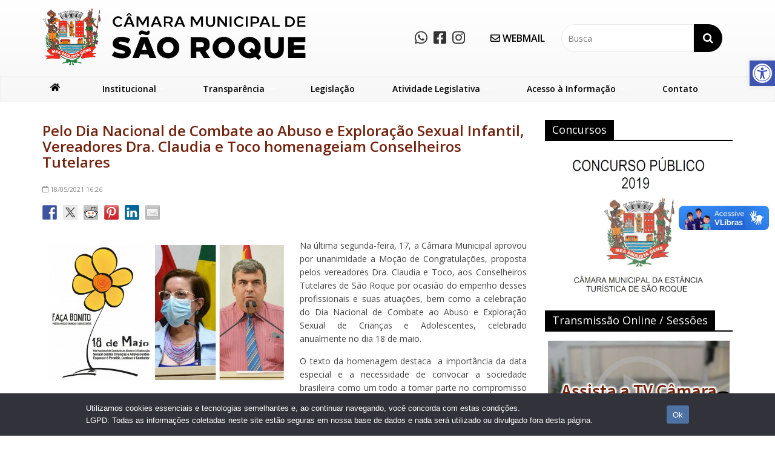

--- FILE ---
content_type: text/html; charset=UTF-8
request_url: https://www.camarasaoroque.sp.gov.br/noticias/pelo-dia-nacional-de-combate-ao-abuso-e-exploracao-sexual-infantil-vereadores-dra-claudia-e-toco-homenageiam-conselheiros-tutelares
body_size: 26136
content:

<!DOCTYPE html>
<html lang="pt-BR">
<head>
<meta charset="UTF-8" />
<meta name="viewport" content="width=device-width, initial-scale=1">
<link rel="profile" href="http://gmpg.org/xfn/11" />
<link rel="pingback" href="https://www.camarasaoroque.sp.gov.br/xmlrpc.php" />
<title>Pelo Dia Nacional de Combate ao Abuso e Exploração Sexual Infantil, Vereadores Dra. Claudia e Toco homenageiam Conselheiros Tutelares &#8211; Câmara Municipal de São Roque</title>
<meta name='robots' content='max-image-preview:large' />
	<style>img:is([sizes="auto" i], [sizes^="auto," i]) { contain-intrinsic-size: 3000px 1500px }</style>
	 <!-- nextgen scrollGallery 1.8.2 --> 
		   <link rel='dns-prefetch' href='//vlibras.gov.br' />
<link rel='dns-prefetch' href='//www.googletagmanager.com' />
<link rel='dns-prefetch' href='//fonts.googleapis.com' />
<link rel='dns-prefetch' href='//hcaptcha.com' />
<link rel="alternate" type="application/rss+xml" title="Feed para Câmara Municipal de São Roque &raquo;" href="https://www.camarasaoroque.sp.gov.br/feed" />
<link rel="alternate" type="application/rss+xml" title="Feed de comentários para Câmara Municipal de São Roque &raquo;" href="https://www.camarasaoroque.sp.gov.br/comments/feed" />
<script type="text/javascript">
/* <![CDATA[ */
window._wpemojiSettings = {"baseUrl":"https:\/\/s.w.org\/images\/core\/emoji\/16.0.1\/72x72\/","ext":".png","svgUrl":"https:\/\/s.w.org\/images\/core\/emoji\/16.0.1\/svg\/","svgExt":".svg","source":{"concatemoji":"https:\/\/www.camarasaoroque.sp.gov.br\/wp-includes\/js\/wp-emoji-release.min.js?ver=6.8.3"}};
/*! This file is auto-generated */
!function(s,n){var o,i,e;function c(e){try{var t={supportTests:e,timestamp:(new Date).valueOf()};sessionStorage.setItem(o,JSON.stringify(t))}catch(e){}}function p(e,t,n){e.clearRect(0,0,e.canvas.width,e.canvas.height),e.fillText(t,0,0);var t=new Uint32Array(e.getImageData(0,0,e.canvas.width,e.canvas.height).data),a=(e.clearRect(0,0,e.canvas.width,e.canvas.height),e.fillText(n,0,0),new Uint32Array(e.getImageData(0,0,e.canvas.width,e.canvas.height).data));return t.every(function(e,t){return e===a[t]})}function u(e,t){e.clearRect(0,0,e.canvas.width,e.canvas.height),e.fillText(t,0,0);for(var n=e.getImageData(16,16,1,1),a=0;a<n.data.length;a++)if(0!==n.data[a])return!1;return!0}function f(e,t,n,a){switch(t){case"flag":return n(e,"\ud83c\udff3\ufe0f\u200d\u26a7\ufe0f","\ud83c\udff3\ufe0f\u200b\u26a7\ufe0f")?!1:!n(e,"\ud83c\udde8\ud83c\uddf6","\ud83c\udde8\u200b\ud83c\uddf6")&&!n(e,"\ud83c\udff4\udb40\udc67\udb40\udc62\udb40\udc65\udb40\udc6e\udb40\udc67\udb40\udc7f","\ud83c\udff4\u200b\udb40\udc67\u200b\udb40\udc62\u200b\udb40\udc65\u200b\udb40\udc6e\u200b\udb40\udc67\u200b\udb40\udc7f");case"emoji":return!a(e,"\ud83e\udedf")}return!1}function g(e,t,n,a){var r="undefined"!=typeof WorkerGlobalScope&&self instanceof WorkerGlobalScope?new OffscreenCanvas(300,150):s.createElement("canvas"),o=r.getContext("2d",{willReadFrequently:!0}),i=(o.textBaseline="top",o.font="600 32px Arial",{});return e.forEach(function(e){i[e]=t(o,e,n,a)}),i}function t(e){var t=s.createElement("script");t.src=e,t.defer=!0,s.head.appendChild(t)}"undefined"!=typeof Promise&&(o="wpEmojiSettingsSupports",i=["flag","emoji"],n.supports={everything:!0,everythingExceptFlag:!0},e=new Promise(function(e){s.addEventListener("DOMContentLoaded",e,{once:!0})}),new Promise(function(t){var n=function(){try{var e=JSON.parse(sessionStorage.getItem(o));if("object"==typeof e&&"number"==typeof e.timestamp&&(new Date).valueOf()<e.timestamp+604800&&"object"==typeof e.supportTests)return e.supportTests}catch(e){}return null}();if(!n){if("undefined"!=typeof Worker&&"undefined"!=typeof OffscreenCanvas&&"undefined"!=typeof URL&&URL.createObjectURL&&"undefined"!=typeof Blob)try{var e="postMessage("+g.toString()+"("+[JSON.stringify(i),f.toString(),p.toString(),u.toString()].join(",")+"));",a=new Blob([e],{type:"text/javascript"}),r=new Worker(URL.createObjectURL(a),{name:"wpTestEmojiSupports"});return void(r.onmessage=function(e){c(n=e.data),r.terminate(),t(n)})}catch(e){}c(n=g(i,f,p,u))}t(n)}).then(function(e){for(var t in e)n.supports[t]=e[t],n.supports.everything=n.supports.everything&&n.supports[t],"flag"!==t&&(n.supports.everythingExceptFlag=n.supports.everythingExceptFlag&&n.supports[t]);n.supports.everythingExceptFlag=n.supports.everythingExceptFlag&&!n.supports.flag,n.DOMReady=!1,n.readyCallback=function(){n.DOMReady=!0}}).then(function(){return e}).then(function(){var e;n.supports.everything||(n.readyCallback(),(e=n.source||{}).concatemoji?t(e.concatemoji):e.wpemoji&&e.twemoji&&(t(e.twemoji),t(e.wpemoji)))}))}((window,document),window._wpemojiSettings);
/* ]]> */
</script>
<link rel='stylesheet' id='pt-cv-public-style-css' href='https://www.camarasaoroque.sp.gov.br/wp-content/plugins/content-views-query-and-display-post-page/public/assets/css/cv.css?ver=4.2' type='text/css' media='all' />
<link rel='stylesheet' id='font-awesome-css' href='https://www.camarasaoroque.sp.gov.br/wp-content/plugins/stagtools/assets/css/fontawesome-all.min.css?ver=5.15.3' type='text/css' media='all' />
<link rel='stylesheet' id='stag-shortcode-styles-css' href='https://www.camarasaoroque.sp.gov.br/wp-content/plugins/stagtools/assets/css/stag-shortcodes.css?ver=2.3.8' type='text/css' media='all' />
<style id='wp-emoji-styles-inline-css' type='text/css'>

	img.wp-smiley, img.emoji {
		display: inline !important;
		border: none !important;
		box-shadow: none !important;
		height: 1em !important;
		width: 1em !important;
		margin: 0 0.07em !important;
		vertical-align: -0.1em !important;
		background: none !important;
		padding: 0 !important;
	}
</style>
<link rel='stylesheet' id='wp-block-library-css' href='https://www.camarasaoroque.sp.gov.br/wp-includes/css/dist/block-library/style.min.css?ver=6.8.3' type='text/css' media='all' />
<style id='classic-theme-styles-inline-css' type='text/css'>
/*! This file is auto-generated */
.wp-block-button__link{color:#fff;background-color:#32373c;border-radius:9999px;box-shadow:none;text-decoration:none;padding:calc(.667em + 2px) calc(1.333em + 2px);font-size:1.125em}.wp-block-file__button{background:#32373c;color:#fff;text-decoration:none}
</style>
<style id='pdfemb-pdf-embedder-viewer-style-inline-css' type='text/css'>
.wp-block-pdfemb-pdf-embedder-viewer{max-width:none}

</style>
<style id='global-styles-inline-css' type='text/css'>
:root{--wp--preset--aspect-ratio--square: 1;--wp--preset--aspect-ratio--4-3: 4/3;--wp--preset--aspect-ratio--3-4: 3/4;--wp--preset--aspect-ratio--3-2: 3/2;--wp--preset--aspect-ratio--2-3: 2/3;--wp--preset--aspect-ratio--16-9: 16/9;--wp--preset--aspect-ratio--9-16: 9/16;--wp--preset--color--black: #000000;--wp--preset--color--cyan-bluish-gray: #abb8c3;--wp--preset--color--white: #ffffff;--wp--preset--color--pale-pink: #f78da7;--wp--preset--color--vivid-red: #cf2e2e;--wp--preset--color--luminous-vivid-orange: #ff6900;--wp--preset--color--luminous-vivid-amber: #fcb900;--wp--preset--color--light-green-cyan: #7bdcb5;--wp--preset--color--vivid-green-cyan: #00d084;--wp--preset--color--pale-cyan-blue: #8ed1fc;--wp--preset--color--vivid-cyan-blue: #0693e3;--wp--preset--color--vivid-purple: #9b51e0;--wp--preset--gradient--vivid-cyan-blue-to-vivid-purple: linear-gradient(135deg,rgba(6,147,227,1) 0%,rgb(155,81,224) 100%);--wp--preset--gradient--light-green-cyan-to-vivid-green-cyan: linear-gradient(135deg,rgb(122,220,180) 0%,rgb(0,208,130) 100%);--wp--preset--gradient--luminous-vivid-amber-to-luminous-vivid-orange: linear-gradient(135deg,rgba(252,185,0,1) 0%,rgba(255,105,0,1) 100%);--wp--preset--gradient--luminous-vivid-orange-to-vivid-red: linear-gradient(135deg,rgba(255,105,0,1) 0%,rgb(207,46,46) 100%);--wp--preset--gradient--very-light-gray-to-cyan-bluish-gray: linear-gradient(135deg,rgb(238,238,238) 0%,rgb(169,184,195) 100%);--wp--preset--gradient--cool-to-warm-spectrum: linear-gradient(135deg,rgb(74,234,220) 0%,rgb(151,120,209) 20%,rgb(207,42,186) 40%,rgb(238,44,130) 60%,rgb(251,105,98) 80%,rgb(254,248,76) 100%);--wp--preset--gradient--blush-light-purple: linear-gradient(135deg,rgb(255,206,236) 0%,rgb(152,150,240) 100%);--wp--preset--gradient--blush-bordeaux: linear-gradient(135deg,rgb(254,205,165) 0%,rgb(254,45,45) 50%,rgb(107,0,62) 100%);--wp--preset--gradient--luminous-dusk: linear-gradient(135deg,rgb(255,203,112) 0%,rgb(199,81,192) 50%,rgb(65,88,208) 100%);--wp--preset--gradient--pale-ocean: linear-gradient(135deg,rgb(255,245,203) 0%,rgb(182,227,212) 50%,rgb(51,167,181) 100%);--wp--preset--gradient--electric-grass: linear-gradient(135deg,rgb(202,248,128) 0%,rgb(113,206,126) 100%);--wp--preset--gradient--midnight: linear-gradient(135deg,rgb(2,3,129) 0%,rgb(40,116,252) 100%);--wp--preset--font-size--small: 13px;--wp--preset--font-size--medium: 20px;--wp--preset--font-size--large: 36px;--wp--preset--font-size--x-large: 42px;--wp--preset--spacing--20: 0.44rem;--wp--preset--spacing--30: 0.67rem;--wp--preset--spacing--40: 1rem;--wp--preset--spacing--50: 1.5rem;--wp--preset--spacing--60: 2.25rem;--wp--preset--spacing--70: 3.38rem;--wp--preset--spacing--80: 5.06rem;--wp--preset--shadow--natural: 6px 6px 9px rgba(0, 0, 0, 0.2);--wp--preset--shadow--deep: 12px 12px 50px rgba(0, 0, 0, 0.4);--wp--preset--shadow--sharp: 6px 6px 0px rgba(0, 0, 0, 0.2);--wp--preset--shadow--outlined: 6px 6px 0px -3px rgba(255, 255, 255, 1), 6px 6px rgba(0, 0, 0, 1);--wp--preset--shadow--crisp: 6px 6px 0px rgba(0, 0, 0, 1);}:where(.is-layout-flex){gap: 0.5em;}:where(.is-layout-grid){gap: 0.5em;}body .is-layout-flex{display: flex;}.is-layout-flex{flex-wrap: wrap;align-items: center;}.is-layout-flex > :is(*, div){margin: 0;}body .is-layout-grid{display: grid;}.is-layout-grid > :is(*, div){margin: 0;}:where(.wp-block-columns.is-layout-flex){gap: 2em;}:where(.wp-block-columns.is-layout-grid){gap: 2em;}:where(.wp-block-post-template.is-layout-flex){gap: 1.25em;}:where(.wp-block-post-template.is-layout-grid){gap: 1.25em;}.has-black-color{color: var(--wp--preset--color--black) !important;}.has-cyan-bluish-gray-color{color: var(--wp--preset--color--cyan-bluish-gray) !important;}.has-white-color{color: var(--wp--preset--color--white) !important;}.has-pale-pink-color{color: var(--wp--preset--color--pale-pink) !important;}.has-vivid-red-color{color: var(--wp--preset--color--vivid-red) !important;}.has-luminous-vivid-orange-color{color: var(--wp--preset--color--luminous-vivid-orange) !important;}.has-luminous-vivid-amber-color{color: var(--wp--preset--color--luminous-vivid-amber) !important;}.has-light-green-cyan-color{color: var(--wp--preset--color--light-green-cyan) !important;}.has-vivid-green-cyan-color{color: var(--wp--preset--color--vivid-green-cyan) !important;}.has-pale-cyan-blue-color{color: var(--wp--preset--color--pale-cyan-blue) !important;}.has-vivid-cyan-blue-color{color: var(--wp--preset--color--vivid-cyan-blue) !important;}.has-vivid-purple-color{color: var(--wp--preset--color--vivid-purple) !important;}.has-black-background-color{background-color: var(--wp--preset--color--black) !important;}.has-cyan-bluish-gray-background-color{background-color: var(--wp--preset--color--cyan-bluish-gray) !important;}.has-white-background-color{background-color: var(--wp--preset--color--white) !important;}.has-pale-pink-background-color{background-color: var(--wp--preset--color--pale-pink) !important;}.has-vivid-red-background-color{background-color: var(--wp--preset--color--vivid-red) !important;}.has-luminous-vivid-orange-background-color{background-color: var(--wp--preset--color--luminous-vivid-orange) !important;}.has-luminous-vivid-amber-background-color{background-color: var(--wp--preset--color--luminous-vivid-amber) !important;}.has-light-green-cyan-background-color{background-color: var(--wp--preset--color--light-green-cyan) !important;}.has-vivid-green-cyan-background-color{background-color: var(--wp--preset--color--vivid-green-cyan) !important;}.has-pale-cyan-blue-background-color{background-color: var(--wp--preset--color--pale-cyan-blue) !important;}.has-vivid-cyan-blue-background-color{background-color: var(--wp--preset--color--vivid-cyan-blue) !important;}.has-vivid-purple-background-color{background-color: var(--wp--preset--color--vivid-purple) !important;}.has-black-border-color{border-color: var(--wp--preset--color--black) !important;}.has-cyan-bluish-gray-border-color{border-color: var(--wp--preset--color--cyan-bluish-gray) !important;}.has-white-border-color{border-color: var(--wp--preset--color--white) !important;}.has-pale-pink-border-color{border-color: var(--wp--preset--color--pale-pink) !important;}.has-vivid-red-border-color{border-color: var(--wp--preset--color--vivid-red) !important;}.has-luminous-vivid-orange-border-color{border-color: var(--wp--preset--color--luminous-vivid-orange) !important;}.has-luminous-vivid-amber-border-color{border-color: var(--wp--preset--color--luminous-vivid-amber) !important;}.has-light-green-cyan-border-color{border-color: var(--wp--preset--color--light-green-cyan) !important;}.has-vivid-green-cyan-border-color{border-color: var(--wp--preset--color--vivid-green-cyan) !important;}.has-pale-cyan-blue-border-color{border-color: var(--wp--preset--color--pale-cyan-blue) !important;}.has-vivid-cyan-blue-border-color{border-color: var(--wp--preset--color--vivid-cyan-blue) !important;}.has-vivid-purple-border-color{border-color: var(--wp--preset--color--vivid-purple) !important;}.has-vivid-cyan-blue-to-vivid-purple-gradient-background{background: var(--wp--preset--gradient--vivid-cyan-blue-to-vivid-purple) !important;}.has-light-green-cyan-to-vivid-green-cyan-gradient-background{background: var(--wp--preset--gradient--light-green-cyan-to-vivid-green-cyan) !important;}.has-luminous-vivid-amber-to-luminous-vivid-orange-gradient-background{background: var(--wp--preset--gradient--luminous-vivid-amber-to-luminous-vivid-orange) !important;}.has-luminous-vivid-orange-to-vivid-red-gradient-background{background: var(--wp--preset--gradient--luminous-vivid-orange-to-vivid-red) !important;}.has-very-light-gray-to-cyan-bluish-gray-gradient-background{background: var(--wp--preset--gradient--very-light-gray-to-cyan-bluish-gray) !important;}.has-cool-to-warm-spectrum-gradient-background{background: var(--wp--preset--gradient--cool-to-warm-spectrum) !important;}.has-blush-light-purple-gradient-background{background: var(--wp--preset--gradient--blush-light-purple) !important;}.has-blush-bordeaux-gradient-background{background: var(--wp--preset--gradient--blush-bordeaux) !important;}.has-luminous-dusk-gradient-background{background: var(--wp--preset--gradient--luminous-dusk) !important;}.has-pale-ocean-gradient-background{background: var(--wp--preset--gradient--pale-ocean) !important;}.has-electric-grass-gradient-background{background: var(--wp--preset--gradient--electric-grass) !important;}.has-midnight-gradient-background{background: var(--wp--preset--gradient--midnight) !important;}.has-small-font-size{font-size: var(--wp--preset--font-size--small) !important;}.has-medium-font-size{font-size: var(--wp--preset--font-size--medium) !important;}.has-large-font-size{font-size: var(--wp--preset--font-size--large) !important;}.has-x-large-font-size{font-size: var(--wp--preset--font-size--x-large) !important;}
:where(.wp-block-post-template.is-layout-flex){gap: 1.25em;}:where(.wp-block-post-template.is-layout-grid){gap: 1.25em;}
:where(.wp-block-columns.is-layout-flex){gap: 2em;}:where(.wp-block-columns.is-layout-grid){gap: 2em;}
:root :where(.wp-block-pullquote){font-size: 1.5em;line-height: 1.6;}
</style>
<link rel='stylesheet' id='inf-font-awesome-css' href='https://www.camarasaoroque.sp.gov.br/wp-content/plugins/post-slider-and-carousel/assets/css/font-awesome.min.css?ver=3.5.2' type='text/css' media='all' />
<link rel='stylesheet' id='owl-carousel-css' href='https://www.camarasaoroque.sp.gov.br/wp-content/plugins/post-slider-and-carousel/assets/css/owl.carousel.min.css?ver=3.5.2' type='text/css' media='all' />
<link rel='stylesheet' id='psacp-public-style-css' href='https://www.camarasaoroque.sp.gov.br/wp-content/plugins/post-slider-and-carousel/assets/css/psacp-public.min.css?ver=3.5.2' type='text/css' media='all' />
<link rel='stylesheet' id='cptch_stylesheet-css' href='https://www.camarasaoroque.sp.gov.br/wp-content/plugins/captcha/css/front_end_style.css?ver=4.4.5' type='text/css' media='all' />
<link rel='stylesheet' id='dashicons-css' href='https://www.camarasaoroque.sp.gov.br/wp-includes/css/dashicons.min.css?ver=6.8.3' type='text/css' media='all' />
<link rel='stylesheet' id='cptch_desktop_style-css' href='https://www.camarasaoroque.sp.gov.br/wp-content/plugins/captcha/css/desktop_style.css?ver=4.4.5' type='text/css' media='all' />
<link rel='stylesheet' id='wa_chpcs_css_file-css' href='https://www.camarasaoroque.sp.gov.br/wp-content/plugins/carousel-horizontal-posts-content-slider/assets/css/custom-style.css?ver=3.3' type='text/css' media='all' />
<link rel='stylesheet' id='contact-form-7-css' href='https://www.camarasaoroque.sp.gov.br/wp-content/plugins/contact-form-7/includes/css/styles.css?ver=6.1.3' type='text/css' media='all' />
<link rel='stylesheet' id='cookie-notice-front-css' href='https://www.camarasaoroque.sp.gov.br/wp-content/plugins/cookie-notice/css/front.min.css?ver=2.5.8' type='text/css' media='all' />
<link rel='stylesheet' id='events-manager-css' href='https://www.camarasaoroque.sp.gov.br/wp-content/plugins/events-manager/includes/css/events-manager.min.css?ver=7.2.2.1' type='text/css' media='all' />
<style id='events-manager-inline-css' type='text/css'>
body .em { --font-family : inherit; --font-weight : inherit; --font-size : 1em; --line-height : inherit; }
</style>
<link rel='stylesheet' id='related-posts-by-taxonomy-css' href='https://www.camarasaoroque.sp.gov.br/wp-content/plugins/related-posts-by-taxonomy/includes/assets/css/styles.css?ver=6.8.3' type='text/css' media='all' />
<link rel='stylesheet' id='sow-image-default-c67d20f9f743-css' href='https://www.camarasaoroque.sp.gov.br/wp-content/uploads/siteorigin-widgets/sow-image-default-c67d20f9f743.css?ver=6.8.3' type='text/css' media='all' />
<link rel='stylesheet' id='wpos-slick-style-css' href='https://www.camarasaoroque.sp.gov.br/wp-content/plugins/wp-responsive-recent-post-slider/assets/css/slick.css?ver=3.7.1' type='text/css' media='all' />
<link rel='stylesheet' id='wppsac-public-style-css' href='https://www.camarasaoroque.sp.gov.br/wp-content/plugins/wp-responsive-recent-post-slider/assets/css/recent-post-style.css?ver=3.7.1' type='text/css' media='all' />
<link rel='stylesheet' id='wp-mcm-styles-css' href='https://www.camarasaoroque.sp.gov.br/wp-content/plugins/wp-media-category-management/css/wp-mcm-styles.css?ver=2.4.2.1' type='text/css' media='all' />
<link rel='stylesheet' id='pojo-a11y-css' href='https://www.camarasaoroque.sp.gov.br/wp-content/plugins/pojo-accessibility/modules/legacy/assets/css/style.min.css?ver=1.0.0' type='text/css' media='all' />
<link rel='stylesheet' id='parent-style-css' href='https://www.camarasaoroque.sp.gov.br/wp-content/themes/colormag/style.css?ver=6.8.3' type='text/css' media='all' />
<link rel='stylesheet' id='colormag_google_fonts-css' href='//fonts.googleapis.com/css?family=Open+Sans%3A400%2C600&#038;ver=6.8.3' type='text/css' media='all' />
<link rel='stylesheet' id='colormag_style-css' href='https://www.camarasaoroque.sp.gov.br/wp-content/themes/camarasr/style.css?ver=6.8.3' type='text/css' media='all' />
<link rel='stylesheet' id='colormag-fontawesome-css' href='https://www.camarasaoroque.sp.gov.br/wp-content/themes/colormag/fontawesome/css/font-awesome.css?ver=4.2.1' type='text/css' media='all' />
<link rel='stylesheet' id='colormag-estilo-css' href='https://www.camarasaoroque.sp.gov.br/wp-content/themes/colormag/css/estilo.css?ver=1.0' type='text/css' media='all' />
<link rel='stylesheet' id='swifty-img-widget-widget-styles-css' href='https://www.camarasaoroque.sp.gov.br/wp-content/plugins/swifty-image-widget/css/widget.css?ver=6.8.3' type='text/css' media='all' />
<link rel='stylesheet' id='wp-pagenavi-css' href='https://www.camarasaoroque.sp.gov.br/wp-content/plugins/wp-pagenavi/pagenavi-css.css?ver=2.70' type='text/css' media='all' />
<link rel='stylesheet' id='msl-main-css' href='https://www.camarasaoroque.sp.gov.br/wp-content/plugins/master-slider/public/assets/css/masterslider.main.css?ver=3.11.0' type='text/css' media='all' />
<link rel='stylesheet' id='msl-custom-css' href='https://www.camarasaoroque.sp.gov.br/wp-content/uploads/master-slider/custom.css?ver=6.7' type='text/css' media='all' />
<link rel='stylesheet' id='__EPYT__style-css' href='https://www.camarasaoroque.sp.gov.br/wp-content/plugins/youtube-embed-plus/styles/ytprefs.min.css?ver=14.2.3.2' type='text/css' media='all' />
<style id='__EPYT__style-inline-css' type='text/css'>

                .epyt-gallery-thumb {
                        width: 33.333%;
                }
                
</style>
<link rel='stylesheet' id='scrollGallery-css' href='https://www.camarasaoroque.sp.gov.br/wp-content/plugins/nextgen-scrollgallery/scrollGallery/css/scrollGallery.css?ver=1.8.2' type='text/css' media='screen' />
<link rel='stylesheet' id='scrollGalleryDesign-css' href='https://www.camarasaoroque.sp.gov.br/wp-content/plugins/nextgen-scrollgallery/scrollGallery/css/scrollGallery_shadowDesign.css?ver=1.8.2' type='text/css' media='screen' />
<link rel='stylesheet' id='myStyleSheets-css' href='https://www.camarasaoroque.sp.gov.br/wp-content/plugins/wp-latest-posts/css/wplp_front.css?ver=5.0.11' type='text/css' media='all' />
<script type="text/javascript" id="jquery-core-js-extra">
/* <![CDATA[ */
var SDT_DATA = {"ajaxurl":"https:\/\/www.camarasaoroque.sp.gov.br\/wp-admin\/admin-ajax.php","siteUrl":"https:\/\/www.camarasaoroque.sp.gov.br\/","pluginsUrl":"https:\/\/www.camarasaoroque.sp.gov.br\/wp-content\/plugins","isAdmin":""};
/* ]]> */
</script>
<script type="text/javascript" src="https://www.camarasaoroque.sp.gov.br/wp-includes/js/jquery/jquery.min.js?ver=3.7.1" id="jquery-core-js"></script>
<script type="text/javascript" src="https://www.camarasaoroque.sp.gov.br/wp-includes/js/jquery/jquery-migrate.min.js?ver=3.4.1" id="jquery-migrate-js"></script>
<script type="text/javascript" src="https://www.camarasaoroque.sp.gov.br/wp-includes/js/tinymce/tinymce.min.js?ver=49110-20250317" id="wp-tinymce-root-js"></script>
<script type="text/javascript" src="https://www.camarasaoroque.sp.gov.br/wp-includes/js/tinymce/plugins/compat3x/plugin.min.js?ver=49110-20250317" id="wp-tinymce-js"></script>
<script type="text/javascript" id="cookie-notice-front-js-before">
/* <![CDATA[ */
var cnArgs = {"ajaxUrl":"https:\/\/www.camarasaoroque.sp.gov.br\/wp-admin\/admin-ajax.php","nonce":"30e4cc96df","hideEffect":"fade","position":"bottom","onScroll":false,"onScrollOffset":100,"onClick":false,"cookieName":"cookie_notice_accepted","cookieTime":2592000,"cookieTimeRejected":86400,"globalCookie":false,"redirection":false,"cache":false,"revokeCookies":false,"revokeCookiesOpt":"automatic"};
/* ]]> */
</script>
<script type="text/javascript" src="https://www.camarasaoroque.sp.gov.br/wp-content/plugins/cookie-notice/js/front.min.js?ver=2.5.8" id="cookie-notice-front-js"></script>
<script type="text/javascript" src="https://www.camarasaoroque.sp.gov.br/wp-includes/js/jquery/ui/core.min.js?ver=1.13.3" id="jquery-ui-core-js"></script>
<script type="text/javascript" src="https://www.camarasaoroque.sp.gov.br/wp-includes/js/jquery/ui/mouse.min.js?ver=1.13.3" id="jquery-ui-mouse-js"></script>
<script type="text/javascript" src="https://www.camarasaoroque.sp.gov.br/wp-includes/js/jquery/ui/sortable.min.js?ver=1.13.3" id="jquery-ui-sortable-js"></script>
<script type="text/javascript" src="https://www.camarasaoroque.sp.gov.br/wp-includes/js/jquery/ui/datepicker.min.js?ver=1.13.3" id="jquery-ui-datepicker-js"></script>
<script type="text/javascript" id="jquery-ui-datepicker-js-after">
/* <![CDATA[ */
jQuery(function(jQuery){jQuery.datepicker.setDefaults({"closeText":"Fechar","currentText":"Hoje","monthNames":["janeiro","fevereiro","mar\u00e7o","abril","maio","junho","julho","agosto","setembro","outubro","novembro","dezembro"],"monthNamesShort":["jan","fev","mar","abr","maio","jun","jul","ago","set","out","nov","dez"],"nextText":"Seguinte","prevText":"Anterior","dayNames":["domingo","segunda-feira","ter\u00e7a-feira","quarta-feira","quinta-feira","sexta-feira","s\u00e1bado"],"dayNamesShort":["dom","seg","ter","qua","qui","sex","s\u00e1b"],"dayNamesMin":["D","S","T","Q","Q","S","S"],"dateFormat":"dd\/mm\/yy","firstDay":0,"isRTL":false});});
/* ]]> */
</script>
<script type="text/javascript" src="https://www.camarasaoroque.sp.gov.br/wp-includes/js/jquery/ui/resizable.min.js?ver=1.13.3" id="jquery-ui-resizable-js"></script>
<script type="text/javascript" src="https://www.camarasaoroque.sp.gov.br/wp-includes/js/jquery/ui/draggable.min.js?ver=1.13.3" id="jquery-ui-draggable-js"></script>
<script type="text/javascript" src="https://www.camarasaoroque.sp.gov.br/wp-includes/js/jquery/ui/controlgroup.min.js?ver=1.13.3" id="jquery-ui-controlgroup-js"></script>
<script type="text/javascript" src="https://www.camarasaoroque.sp.gov.br/wp-includes/js/jquery/ui/checkboxradio.min.js?ver=1.13.3" id="jquery-ui-checkboxradio-js"></script>
<script type="text/javascript" src="https://www.camarasaoroque.sp.gov.br/wp-includes/js/jquery/ui/button.min.js?ver=1.13.3" id="jquery-ui-button-js"></script>
<script type="text/javascript" src="https://www.camarasaoroque.sp.gov.br/wp-includes/js/jquery/ui/dialog.min.js?ver=1.13.3" id="jquery-ui-dialog-js"></script>
<script type="text/javascript" id="events-manager-js-extra">
/* <![CDATA[ */
var EM = {"ajaxurl":"https:\/\/www.camarasaoroque.sp.gov.br\/wp-admin\/admin-ajax.php","locationajaxurl":"https:\/\/www.camarasaoroque.sp.gov.br\/wp-admin\/admin-ajax.php?action=locations_search","firstDay":"0","locale":"pt","dateFormat":"yy-mm-dd","ui_css":"https:\/\/www.camarasaoroque.sp.gov.br\/wp-content\/plugins\/events-manager\/includes\/css\/jquery-ui\/build.min.css","show24hours":"1","is_ssl":"1","autocomplete_limit":"10","calendar":{"breakpoints":{"small":560,"medium":908,"large":false}},"phone":"","datepicker":{"format":"d\/m\/Y","locale":"pt"},"search":{"breakpoints":{"small":650,"medium":850,"full":false}},"url":"https:\/\/www.camarasaoroque.sp.gov.br\/wp-content\/plugins\/events-manager","assets":{"input.em-uploader":{"js":{"em-uploader":{"url":"https:\/\/www.camarasaoroque.sp.gov.br\/wp-content\/plugins\/events-manager\/includes\/js\/em-uploader.js?v=7.2.2.1","event":"em_uploader_ready"}}},".em-event-editor":{"js":{"event-editor":{"url":"https:\/\/www.camarasaoroque.sp.gov.br\/wp-content\/plugins\/events-manager\/includes\/js\/events-manager-event-editor.js?v=7.2.2.1","event":"em_event_editor_ready"}},"css":{"event-editor":"https:\/\/www.camarasaoroque.sp.gov.br\/wp-content\/plugins\/events-manager\/includes\/css\/events-manager-event-editor.min.css?v=7.2.2.1"}},".em-recurrence-sets, .em-timezone":{"js":{"luxon":{"url":"luxon\/luxon.js?v=7.2.2.1","event":"em_luxon_ready"}}},".em-booking-form, #em-booking-form, .em-booking-recurring, .em-event-booking-form":{"js":{"em-bookings":{"url":"https:\/\/www.camarasaoroque.sp.gov.br\/wp-content\/plugins\/events-manager\/includes\/js\/bookingsform.js?v=7.2.2.1","event":"em_booking_form_js_loaded"}}},"#em-opt-archetypes":{"js":{"archetypes":"https:\/\/www.camarasaoroque.sp.gov.br\/wp-content\/plugins\/events-manager\/includes\/js\/admin-archetype-editor.js?v=7.2.2.1","archetypes_ms":"https:\/\/www.camarasaoroque.sp.gov.br\/wp-content\/plugins\/events-manager\/includes\/js\/admin-archetypes.js?v=7.2.2.1","qs":"qs\/qs.js?v=7.2.2.1"}}},"cached":"","txt_search":"Buscar","txt_searching":"Busca ...","txt_loading":"Carregando ..."};
/* ]]> */
</script>
<script type="text/javascript" src="https://www.camarasaoroque.sp.gov.br/wp-content/plugins/events-manager/includes/js/events-manager.js?ver=7.2.2.1" id="events-manager-js"></script>
<script type="text/javascript" src="https://www.camarasaoroque.sp.gov.br/wp-content/plugins/events-manager/includes/external/flatpickr/l10n/pt.js?ver=7.2.2.1" id="em-flatpickr-localization-js"></script>
<script type="text/javascript" src="https://vlibras.gov.br/app/vlibras-plugin.js?ver=1.0" id="vlibrasjs-js"></script>
<script type="text/javascript" id="vlibrasjs-js-after">
/* <![CDATA[ */
try{vlibrasjs.load({ async: true });}catch(e){}
/* ]]> */
</script>
<script type="text/javascript" src="https://www.camarasaoroque.sp.gov.br/wp-content/themes/colormag/js/colormag-custom.js?ver=6.8.3" id="colormag-custom-js"></script>

<!-- Snippet da etiqueta do Google (gtag.js) adicionado pelo Site Kit -->
<!-- Snippet do Google Análises adicionado pelo Site Kit -->
<script type="text/javascript" src="https://www.googletagmanager.com/gtag/js?id=GT-WV8V99T" id="google_gtagjs-js" async></script>
<script type="text/javascript" id="google_gtagjs-js-after">
/* <![CDATA[ */
window.dataLayer = window.dataLayer || [];function gtag(){dataLayer.push(arguments);}
gtag("set","linker",{"domains":["www.camarasaoroque.sp.gov.br"]});
gtag("js", new Date());
gtag("set", "developer_id.dZTNiMT", true);
gtag("config", "GT-WV8V99T");
/* ]]> */
</script>
<script type="text/javascript" id="__ytprefs__-js-extra">
/* <![CDATA[ */
var _EPYT_ = {"ajaxurl":"https:\/\/www.camarasaoroque.sp.gov.br\/wp-admin\/admin-ajax.php","security":"3d7f298d88","gallery_scrolloffset":"20","eppathtoscripts":"https:\/\/www.camarasaoroque.sp.gov.br\/wp-content\/plugins\/youtube-embed-plus\/scripts\/","eppath":"https:\/\/www.camarasaoroque.sp.gov.br\/wp-content\/plugins\/youtube-embed-plus\/","epresponsiveselector":"[\"iframe.__youtube_prefs__\",\"iframe[src*='youtube.com']\",\"iframe[src*='youtube-nocookie.com']\",\"iframe[data-ep-src*='youtube.com']\",\"iframe[data-ep-src*='youtube-nocookie.com']\",\"iframe[data-ep-gallerysrc*='youtube.com']\"]","epdovol":"1","version":"14.2.3.2","evselector":"iframe.__youtube_prefs__[src], iframe[src*=\"youtube.com\/embed\/\"], iframe[src*=\"youtube-nocookie.com\/embed\/\"]","ajax_compat":"","maxres_facade":"eager","ytapi_load":"light","pause_others":"","stopMobileBuffer":"1","facade_mode":"","not_live_on_channel":""};
/* ]]> */
</script>
<script type="text/javascript" src="https://www.camarasaoroque.sp.gov.br/wp-content/plugins/youtube-embed-plus/scripts/ytprefs.min.js?ver=14.2.3.2" id="__ytprefs__-js"></script>
<script type="text/javascript" src="https://www.camarasaoroque.sp.gov.br/wp-content/plugins/nextgen-scrollgallery/scrollGallery/js/mootools-core-1.3.2-full-compat.js?ver=1.3.2" id="mootools-js"></script>
<script type="text/javascript" src="https://www.camarasaoroque.sp.gov.br/wp-content/plugins/nextgen-scrollgallery/scrollGallery/js/scrollGallery.js?ver=1.12" id="scrollGallery-js"></script>
<script type="text/javascript" src="https://www.camarasaoroque.sp.gov.br/wp-content/plugins/nextgen-scrollgallery/scrollGallery/js/powertools-mobile-1.1.1.js?ver=1.1.1" id="powertools-js"></script>
<link rel="https://api.w.org/" href="https://www.camarasaoroque.sp.gov.br/wp-json/" /><link rel="alternate" title="JSON" type="application/json" href="https://www.camarasaoroque.sp.gov.br/wp-json/wp/v2/posts/20058" /><link rel="EditURI" type="application/rsd+xml" title="RSD" href="https://www.camarasaoroque.sp.gov.br/xmlrpc.php?rsd" />
<meta name="generator" content="WordPress 6.8.3" />
<link rel="canonical" href="https://www.camarasaoroque.sp.gov.br/noticias/pelo-dia-nacional-de-combate-ao-abuso-e-exploracao-sexual-infantil-vereadores-dra-claudia-e-toco-homenageiam-conselheiros-tutelares" />
<link rel='shortlink' href='https://www.camarasaoroque.sp.gov.br/?p=20058' />
<link rel="alternate" title="oEmbed (JSON)" type="application/json+oembed" href="https://www.camarasaoroque.sp.gov.br/wp-json/oembed/1.0/embed?url=https%3A%2F%2Fwww.camarasaoroque.sp.gov.br%2Fnoticias%2Fpelo-dia-nacional-de-combate-ao-abuso-e-exploracao-sexual-infantil-vereadores-dra-claudia-e-toco-homenageiam-conselheiros-tutelares" />
<link rel="alternate" title="oEmbed (XML)" type="text/xml+oembed" href="https://www.camarasaoroque.sp.gov.br/wp-json/oembed/1.0/embed?url=https%3A%2F%2Fwww.camarasaoroque.sp.gov.br%2Fnoticias%2Fpelo-dia-nacional-de-combate-ao-abuso-e-exploracao-sexual-infantil-vereadores-dra-claudia-e-toco-homenageiam-conselheiros-tutelares&#038;format=xml" />
<meta name="generator" content="Site Kit by Google 1.165.0" /><script>var ms_grabbing_curosr = 'https://www.camarasaoroque.sp.gov.br/wp-content/plugins/master-slider/public/assets/css/common/grabbing.cur', ms_grab_curosr = 'https://www.camarasaoroque.sp.gov.br/wp-content/plugins/master-slider/public/assets/css/common/grab.cur';</script>
<meta name="generator" content="MasterSlider 3.11.0 - Responsive Touch Image Slider | avt.li/msf" />
<style>
.h-captcha{position:relative;display:block;margin-bottom:2rem;padding:0;clear:both}.h-captcha[data-size="normal"]{width:303px;height:78px}.h-captcha[data-size="compact"]{width:164px;height:144px}.h-captcha[data-size="invisible"]{display:none}.h-captcha iframe{z-index:1}.h-captcha::before{content:"";display:block;position:absolute;top:0;left:0;background:url(https://www.camarasaoroque.sp.gov.br/wp-content/plugins/hcaptcha-for-forms-and-more/assets/images/hcaptcha-div-logo.svg) no-repeat;border:1px solid #fff0;border-radius:4px;box-sizing:border-box}.h-captcha::after{content:"The hCaptcha loading is delayed until user interaction.";font:13px/1.35 system-ui,-apple-system,Segoe UI,Roboto,Arial,sans-serif;display:block;position:absolute;top:0;left:0;box-sizing:border-box;color:red;opacity:0}.h-captcha:not(:has(iframe))::after{animation:hcap-msg-fade-in .3s ease forwards;animation-delay:2s}.h-captcha:has(iframe)::after{animation:none;opacity:0}@keyframes hcap-msg-fade-in{to{opacity:1}}.h-captcha[data-size="normal"]::before{width:300px;height:74px;background-position:94% 28%}.h-captcha[data-size="normal"]::after{padding:19px 75px 16px 10px}.h-captcha[data-size="compact"]::before{width:156px;height:136px;background-position:50% 79%}.h-captcha[data-size="compact"]::after{padding:10px 10px 16px 10px}.h-captcha[data-theme="light"]::before,body.is-light-theme .h-captcha[data-theme="auto"]::before,.h-captcha[data-theme="auto"]::before{background-color:#fafafa;border:1px solid #e0e0e0}.h-captcha[data-theme="dark"]::before,body.is-dark-theme .h-captcha[data-theme="auto"]::before,html.wp-dark-mode-active .h-captcha[data-theme="auto"]::before,html.drdt-dark-mode .h-captcha[data-theme="auto"]::before{background-image:url(https://www.camarasaoroque.sp.gov.br/wp-content/plugins/hcaptcha-for-forms-and-more/assets/images/hcaptcha-div-logo-white.svg);background-repeat:no-repeat;background-color:#333;border:1px solid #f5f5f5}@media (prefers-color-scheme:dark){.h-captcha[data-theme="auto"]::before{background-image:url(https://www.camarasaoroque.sp.gov.br/wp-content/plugins/hcaptcha-for-forms-and-more/assets/images/hcaptcha-div-logo-white.svg);background-repeat:no-repeat;background-color:#333;border:1px solid #f5f5f5}}.h-captcha[data-theme="custom"]::before{background-color:initial}.h-captcha[data-size="invisible"]::before,.h-captcha[data-size="invisible"]::after{display:none}.h-captcha iframe{position:relative}div[style*="z-index: 2147483647"] div[style*="border-width: 11px"][style*="position: absolute"][style*="pointer-events: none"]{border-style:none}
</style>
<style type="text/css">
#pojo-a11y-toolbar .pojo-a11y-toolbar-toggle a{ background-color: #4054b2;	color: #ffffff;}
#pojo-a11y-toolbar .pojo-a11y-toolbar-overlay, #pojo-a11y-toolbar .pojo-a11y-toolbar-overlay ul.pojo-a11y-toolbar-items.pojo-a11y-links{ border-color: #4054b2;}
body.pojo-a11y-focusable a:focus{ outline-style: solid !important;	outline-width: 1px !important;	outline-color: #FF0000 !important;}
#pojo-a11y-toolbar{ top: 100px !important;}
#pojo-a11y-toolbar .pojo-a11y-toolbar-overlay{ background-color: #ffffff;}
#pojo-a11y-toolbar .pojo-a11y-toolbar-overlay ul.pojo-a11y-toolbar-items li.pojo-a11y-toolbar-item a, #pojo-a11y-toolbar .pojo-a11y-toolbar-overlay p.pojo-a11y-toolbar-title{ color: #333333;}
#pojo-a11y-toolbar .pojo-a11y-toolbar-overlay ul.pojo-a11y-toolbar-items li.pojo-a11y-toolbar-item a.active{ background-color: #4054b2;	color: #ffffff;}
@media (max-width: 767px) { #pojo-a11y-toolbar { top: 50px !important; } }</style><link rel="shortcut icon" href="https://www.camarasaoroque.sp.gov.br/wp-content/uploads/icone_camarasaoroque.png" type="image/x-icon" /><!-- Câmara Municipal de São Roque Internal Styles --><style type="text/css"> .colormag-button,blockquote,button,input[type=reset],input[type=button],input[type=submit]{background-color:#000000}#site-title a,.next a:hover,.previous a:hover,.social-links i.fa:hover,a{color:#000000}.fa.search-top:hover{background-color:#000000}#site-navigation{border-top:4px solid #000000}.home-icon.front_page_on,.main-navigation a:hover,.main-navigation ul li ul li a:hover,.main-navigation ul li ul li:hover>a,.main-navigation ul li.current-menu-ancestor>a,.main-navigation ul li.current-menu-item ul li a:hover,.main-navigation ul li.current-menu-item>a,.main-navigation ul li.current_page_ancestor>a,.main-navigation ul li.current_page_item>a,.main-navigation ul li:hover>a,.main-small-navigation li a:hover,.site-header .menu-toggle:hover{background-color:#000000}.main-small-navigation .current-menu-item>a,.main-small-navigation .current_page_item>a{background:#000000}.promo-button-area a:hover{border:2px solid #000000;background-color:#000000}#content .wp-pagenavi .current,#content .wp-pagenavi a:hover,.format-link .entry-content a,.pagination span{background-color:#000000}.pagination a span:hover{color:#000000;border-color:#000000}#content .comments-area a.comment-edit-link:hover,#content .comments-area a.comment-permalink:hover,#content .comments-area article header cite a:hover,.comments-area .comment-author-link a:hover{color:#000000}.comments-area .comment-author-link span{background-color:#000000}.comment .comment-reply-link:hover,.nav-next a,.nav-previous a{color:#000000}#secondary .widget-title{border-bottom:2px solid #000000}#secondary .widget-title span{background-color:#000000}.footer-widgets-area .widget-title{border-bottom:2px solid #000000}.footer-widgets-area .widget-title span{background-color:#000000}.footer-widgets-area a:hover{color:#000000}.advertisement_above_footer .widget-title{border-bottom:2px solid #000000}.advertisement_above_footer .widget-title span{background-color:#000000}a#scroll-up i{color:#000000}.page-header .page-title{border-bottom:2px solid #000000}#content .post .article-content .above-entry-meta .cat-links a,.page-header .page-title span{background-color:#000000}#content .post .article-content .entry-title a:hover,.entry-meta .byline i,.entry-meta .cat-links i,.entry-meta a,.post .entry-title a:hover,.search .entry-title a:hover{color:#000000}.entry-meta .post-format i{background-color:#000000}.entry-meta .comments-link a:hover,.entry-meta .edit-link a:hover,.entry-meta .posted-on a:hover,.entry-meta .tag-links a:hover,.single #content .tags a:hover{color:#000000}.more-link,.no-post-thumbnail{background-color:#000000}.post-box .entry-meta .cat-links a:hover,.post-box .entry-meta .posted-on a:hover,.post.post-box .entry-title a:hover{color:#000000}.widget_featured_slider .slide-content .above-entry-meta .cat-links a{background-color:#000000}.widget_featured_slider .slide-content .below-entry-meta .byline a:hover,.widget_featured_slider .slide-content .below-entry-meta .comments a:hover,.widget_featured_slider .slide-content .below-entry-meta .posted-on a:hover,.widget_featured_slider .slide-content .entry-title a:hover{color:#000000}.widget_highlighted_posts .article-content .above-entry-meta .cat-links a{background-color:#000000}.byline a:hover,.comments a:hover,.edit-link a:hover,.posted-on a:hover,.tag-links a:hover,.widget_highlighted_posts .article-content .below-entry-meta .byline a:hover,.widget_highlighted_posts .article-content .below-entry-meta .comments a:hover,.widget_highlighted_posts .article-content .below-entry-meta .posted-on a:hover,.widget_highlighted_posts .article-content .entry-title a:hover{color:#000000}.widget_featured_posts .article-content .above-entry-meta .cat-links a{background-color:#000000}.widget_featured_posts .article-content .entry-title a:hover{color:#000000}.widget_featured_posts .widget-title{border-bottom:2px solid #000000}.widget_featured_posts .widget-title span{background-color:#000000}.related-posts-main-title .fa,.single-related-posts .article-content .entry-title a:hover{color:#000000}</style>

<style type="text/css"></style>
<style type="text/css" id="custom-background-css">
body.custom-background { background-color: #f5f5f5; }
</style>
	<style>
.synved-social-resolution-single {
display: inline-block;
}
.synved-social-resolution-normal {
display: inline-block;
}
.synved-social-resolution-hidef {
display: none;
}

@media only screen and (min--moz-device-pixel-ratio: 2),
only screen and (-o-min-device-pixel-ratio: 2/1),
only screen and (-webkit-min-device-pixel-ratio: 2),
only screen and (min-device-pixel-ratio: 2),
only screen and (min-resolution: 2dppx),
only screen and (min-resolution: 192dpi) {
	.synved-social-resolution-normal {
	display: none;
	}
	.synved-social-resolution-hidef {
	display: inline-block;
	}
}
</style><style>
span[data-name="hcap-cf7"] .h-captcha{margin-bottom:0}span[data-name="hcap-cf7"]~input[type="submit"],span[data-name="hcap-cf7"]~button[type="submit"]{margin-top:2rem}
</style>
<link rel="icon" href="https://www.camarasaoroque.sp.gov.br/wp-content/uploads/icone_camarasaoroque.png" sizes="32x32" />
<link rel="icon" href="https://www.camarasaoroque.sp.gov.br/wp-content/uploads/icone_camarasaoroque.png" sizes="192x192" />
<link rel="apple-touch-icon" href="https://www.camarasaoroque.sp.gov.br/wp-content/uploads/icone_camarasaoroque.png" />
<meta name="msapplication-TileImage" content="https://www.camarasaoroque.sp.gov.br/wp-content/uploads/icone_camarasaoroque.png" />
<link rel="stylesheet" type="text/css" href="https://www.camarasaoroque.sp.gov.br/wp-content/themes/camarasr/custom.css" media="all" />

	<style type="text/css">
		.post .featured-image img[class*="attachment-"] { height: 78px; }
		.post .featured-image { float: none; margin: 5px 8px 10px 8px; border: 0; }
		.article-content .featured-image {  float: left;	margin: 5px 15px 10px 0; width: 50%; }
		.article-content .featured-image img[class*="attachment-"] { height: 100%; }
		#content .post .article-content { padding-top: 0px;}
		.above-entry-meta { display: none;}
		.destaque .wpcufpn_outside.wpcufpn_widget_5128,
		.destaque .wpcufpn_outside.wpcufpn_widget_5135,
		.destaque .allPubs { display: none;}
	</style>
	<style type="text/css">
		.yuzo_related_post { display: none; }
	</style>
</head>

<body class="wp-singular post-template-default single single-post postid-20058 single-format-standard custom-background wp-theme-colormag wp-child-theme-camarasr cookies-not-set do-etfw _masterslider _ms_version_3.11.0  wide stagtools">
<div id="whatsapp">
	<a href="https://wa.me/message/RNDEQW2CK4WDD1" target="_blank">
		<!-- img alt="Whatsapp" src="https://www.camarasaoroque.sp.gov.br/wp-content/themes/camarasr/images/WhatsApp-image.png" / -->
		<i class="fa-3x fa fa-whatsapp"></i>
	</a>
</div>

<div id="page" class="hfeed site">
		<header id="masthead" class="site-header clearfix">
		<div id="header-text-nav-container" class="clearfix">
         
			
			<div class="inner-wrap">

				<div id="header-text-nav-wrap" class="clearfix">
					<div id="header-left-section">
													<div id="header-logo-image">

								<a href="https://www.camarasaoroque.sp.gov.br/" title="Câmara Municipal de São Roque" rel="home"><img src="https://www.camarasaoroque.sp.gov.br/wp-content/uploads/2022/04/new_logo_camarasaoroque.png" alt="Câmara Municipal de São Roque"></a>
							</div><!-- #header-logo-image -->
												<div id="header-text" class="screen-reader-text">
                                             <h3 id="site-title">
                           <a href="https://www.camarasaoroque.sp.gov.br/" title="Câmara Municipal de São Roque" rel="home">Câmara Municipal de São Roque</a>
                        </h3>
                     							                        <p id="site-description">Estância Turística</p>
                     <!-- #site-description -->
						</div><!-- #header-text -->
					</div><!-- #header-left-section -->
					<div id="header-right-section">
						<div class="top-social-media">
							<ul>
								<li><a href="https://wa.me/message/RNDEQW2CK4WDD1" target="_blank"><i class="fa fa-whatsapp"></i></a></li>
								<li><a href="https://www.facebook.com/camarasaoroque" target="_blank"><i class="fa fa-facebook-square"></i></a></li>
								<li><a href="https://www.instagram.com/camarasaoroque" target="_blank"><i class="fa fa-instagram"></i></a></li>
							</ul>
						</div>
						<div class="webmail ">
							<a href="http://webmail.camarasaoroque.sp.gov.br/" title="Webmail" target="_blank"><i class="fa fa-envelope-o"></i> WEBMAIL</a>
						</div>
												<div id="header-right-sidebar" class="clearfix">
						<aside id="search-4" class="widget widget_search clearfix"><form action="https://www.camarasaoroque.sp.gov.br/" class="search-form searchform clearfix" method="get">
   <div class="search-wrap">
      <input type="text" placeholder="Busca" class="s field" name="s">
      <button class="search-icon" type="submit"></button>
   </div>
</form><!-- .searchform --></aside>						</div>
												<div class="clearfix"></div>
			    	</div><!-- #header-right-section -->

			   </div><!-- #header-text-nav-wrap -->

			</div><!-- .inner-wrap -->

			
			<nav id="site-navigation" class="main-navigation clearfix" role="navigation">
				<div class="inner-wrap clearfix">
					                  <div class="home-icon">
                     <a href="https://www.camarasaoroque.sp.gov.br/" title="Câmara Municipal de São Roque"><i class="fa fa-home"></i></a>
                  </div>
									<div class="bt_atvlegis" style="line-height: 29px; ">
										 <a href="https://www.legislacaodigital.com.br/SaoRoque-SP" title="Atividade Legislativa" target="_blank">Atividade Legislativa</a>
									</div>
                                 <h4 class="menu-toggle"></h4>
               <div class="menu-primary-container"><ul id="menu-menu-principal" class="menu"><li id="menu-item-5103" class="menu-item menu-item-type-custom menu-item-object-custom menu-item-has-children menu-item-5103"><a href="#">Institucional</a>
<ul class="sub-menu">
	<li id="menu-item-143" class="menu-item menu-item-type-post_type menu-item-object-page menu-item-143"><a href="https://www.camarasaoroque.sp.gov.br/institucional/historia">História</a></li>
	<li id="menu-item-144" class="menu-item menu-item-type-post_type menu-item-object-page menu-item-144"><a href="https://www.camarasaoroque.sp.gov.br/institucional/presidentes">Presidentes</a></li>
	<li id="menu-item-145" class="menu-item menu-item-type-post_type menu-item-object-page menu-item-145"><a href="https://www.camarasaoroque.sp.gov.br/institucional/vereadores">Vereadores</a></li>
	<li id="menu-item-30895" class="menu-item menu-item-type-post_type menu-item-object-post menu-item-30895"><a href="https://www.camarasaoroque.sp.gov.br/artigo-mesa-diretora/mesa-diretora-exercicios-2025-2026">Mesa Diretora</a></li>
	<li id="menu-item-5105" class="menu-item menu-item-type-custom menu-item-object-custom menu-item-has-children menu-item-5105"><a href="#">Legislaturas</a>
	<ul class="sub-menu">
		<li id="menu-item-154" class="menu-item menu-item-type-post_type menu-item-object-page menu-item-154"><a href="https://www.camarasaoroque.sp.gov.br/legislaturas/poder-legislativo">Poder Legislativo</a></li>
	</ul>
</li>
	<li id="menu-item-5104" class="menu-item menu-item-type-custom menu-item-object-custom menu-item-has-children menu-item-5104"><a href="#">Comissões</a>
	<ul class="sub-menu">
		<li id="menu-item-151" class="menu-item menu-item-type-post_type menu-item-object-page menu-item-151"><a href="https://www.camarasaoroque.sp.gov.br/comissoes/permanentes">Permanentes</a></li>
		<li id="menu-item-152" class="menu-item menu-item-type-post_type menu-item-object-page menu-item-152"><a href="https://www.camarasaoroque.sp.gov.br/comissoes/temporarias">Temporárias</a></li>
	</ul>
</li>
	<li id="menu-item-29814" class="menu-item menu-item-type-post_type menu-item-object-page menu-item-29814"><a href="https://www.camarasaoroque.sp.gov.br/escola-do-legislativo">Escola do Legislativo</a></li>
	<li id="menu-item-30102" class="menu-item menu-item-type-post_type menu-item-object-page menu-item-30102"><a href="https://www.camarasaoroque.sp.gov.br/procuradoria-especial-da-mulher">Procuradoria Especial da Mulher</a></li>
</ul>
</li>
<li id="menu-item-5100" class="menu-item menu-item-type-custom menu-item-object-custom menu-item-has-children menu-item-5100"><a href="#">Transparência</a>
<ul class="sub-menu">
	<li id="menu-item-5101" class="menu-item menu-item-type-custom menu-item-object-custom menu-item-has-children menu-item-5101"><a href="#">Licitações</a>
	<ul class="sub-menu">
		<li id="menu-item-4747" class="menu-item menu-item-type-post_type menu-item-object-page menu-item-4747"><a href="https://www.camarasaoroque.sp.gov.br/transparencia/licitacoes/contratos">Contratos</a></li>
		<li id="menu-item-4748" class="menu-item menu-item-type-post_type menu-item-object-page menu-item-4748"><a href="https://www.camarasaoroque.sp.gov.br/transparencia/licitacoes/legislacao">Legislação</a></li>
		<li id="menu-item-29718" class="menu-item menu-item-type-post_type menu-item-object-page menu-item-29718"><a href="https://www.camarasaoroque.sp.gov.br/transparencia/licitacoes/processos-anteriores">Processos Anteriores</a></li>
		<li id="menu-item-29716" class="menu-item menu-item-type-custom menu-item-object-custom menu-item-29716"><a target="_blank" href="http://scpi.camarasaoroque.sp.gov.br:8079/scpi9/">SCPI 9.0</a></li>
		<li id="menu-item-29800" class="menu-item menu-item-type-custom menu-item-object-custom menu-item-29800"><a target="_blank" href="http://efw.camarasaoroque.sp.gov.br:8079/comprasedital/">SCPI &#8211; Portal de Compras</a></li>
	</ul>
</li>
	<li id="menu-item-29379" class="menu-item menu-item-type-custom menu-item-object-custom menu-item-29379"><a href="http://portal.camarasaoroque.sp.gov.br:5657/Transparencia/">Portal da transparência</a></li>
	<li id="menu-item-161" class="menu-item menu-item-type-post_type menu-item-object-page menu-item-161"><a href="https://www.camarasaoroque.sp.gov.br/transparencia/contas-municipais">Contas Municipais</a></li>
	<li id="menu-item-5102" class="menu-item menu-item-type-custom menu-item-object-custom menu-item-has-children menu-item-5102"><a href="#">Recursos Humanos</a>
	<ul class="sub-menu">
		<li id="menu-item-163" class="menu-item menu-item-type-post_type menu-item-object-page menu-item-163"><a href="https://www.camarasaoroque.sp.gov.br/transparencia/recursos-humanos/secretaria-administrativa">Secretaria Administrativa</a></li>
		<li id="menu-item-164" class="menu-item menu-item-type-post_type menu-item-object-page menu-item-164"><a href="https://www.camarasaoroque.sp.gov.br/transparencia/recursos-humanos/quadro-de-cargos-e-salarios">Quadro de cargos e salários</a></li>
		<li id="menu-item-12990" class="menu-item menu-item-type-custom menu-item-object-custom menu-item-12990"><a href="http://sipweb.camarasaoroque.sp.gov.br:8080/sipweb/trabalhador/holerite.xhtml">Holerite</a></li>
	</ul>
</li>
	<li id="menu-item-32677" class="menu-item menu-item-type-post_type menu-item-object-page menu-item-32677"><a href="https://www.camarasaoroque.sp.gov.br/transparencia/plano-de-contratacoes-anual">Plano de Contratações Anual</a></li>
	<li id="menu-item-29482" class="menu-item menu-item-type-post_type menu-item-object-page menu-item-29482"><a href="https://www.camarasaoroque.sp.gov.br/retencao-de-imposto-de-renda">Retenção de Imposto de Renda</a></li>
</ul>
</li>
<li id="menu-item-15211" class="menu-item menu-item-type-custom menu-item-object-custom menu-item-15211"><a target="_blank" href="https://www.legislacaodigital.com.br/SaoRoque-SP">Legislação</a></li>
<li id="menu-item-10269" class="menu-item menu-item-type-custom menu-item-object-custom menu-item-has-children menu-item-10269"><a target="_blank" href="https://consulta.siscam.com.br/camarasaoroque/index/80/8">Atividade Legislativa</a>
<ul class="sub-menu">
	<li id="menu-item-166" class="menu-item menu-item-type-post_type menu-item-object-page menu-item-166"><a href="https://www.camarasaoroque.sp.gov.br/atas">Atas</a></li>
</ul>
</li>
<li id="menu-item-29466" class="menu-item menu-item-type-custom menu-item-object-custom menu-item-has-children menu-item-29466"><a href="#">Acesso à Informação</a>
<ul class="sub-menu">
	<li id="menu-item-29467" class="menu-item menu-item-type-custom menu-item-object-custom menu-item-29467"><a target="_blank" href="http://portal.camarasaoroque.sp.gov.br:5657/Transparencia/?AcessoIndividual=lnkESIC">E-SIC</a></li>
	<li id="menu-item-29468" class="menu-item menu-item-type-custom menu-item-object-custom menu-item-29468"><a target="_blank" href="http://portal.camarasaoroque.sp.gov.br:5657/Transparencia/">Portal da Transparência</a></li>
	<li id="menu-item-29754" class="menu-item menu-item-type-post_type menu-item-object-page menu-item-29754"><a href="https://www.camarasaoroque.sp.gov.br/carta-de-servicos">Carta de serviços</a></li>
	<li id="menu-item-30042" class="menu-item menu-item-type-post_type menu-item-object-page menu-item-30042"><a href="https://www.camarasaoroque.sp.gov.br/calendario-oficial-de-eventos">Calendário Oficial de Eventos</a></li>
</ul>
</li>
<li id="menu-item-175" class="menu-item menu-item-type-post_type menu-item-object-page menu-item-175"><a href="https://www.camarasaoroque.sp.gov.br/contato">Contato</a></li>
</ul></div>
					<!-- div class="home-icon" style="line-height: 29px; background: none;">
						 <a href="http://webmail.camarasaoroque.sp.gov.br/" title="Webmail" target="_blank">WEBMAIL</a>
					</div -->
                              				</div>
			</nav>

		</div><!-- #header-text-nav-container -->

		
	</header>
			<div id="main" class="clearfix">
		<div class="inner-wrap clearfix">

	
	<div id="primary">
		<div id="content" class="clearfix">

			
				
<article id="post-20058" class="post-20058 post type-post status-publish format-standard has-post-thumbnail hentry category-noticias">
	
   
   <div class="article-content clearfix">

   
   <div class="above-entry-meta"><span class="cat-links"><a href="https://www.camarasaoroque.sp.gov.br/category/noticias" style="background:#0f0303" rel="category tag">Notícias</a>&nbsp;</span></div>
		<header class="entry-header">
   		<h1 class="entry-title">
   			Pelo Dia Nacional de Combate ao Abuso e Exploração Sexual Infantil, Vereadores Dra. Claudia e Toco homenageiam Conselheiros Tutelares   		</h1>
   	</header>
   	<div class="below-entry-meta">
      <span class="posted-on"><a href="https://www.camarasaoroque.sp.gov.br/noticias/pelo-dia-nacional-de-combate-ao-abuso-e-exploracao-sexual-infantil-vereadores-dra-claudia-e-toco-homenageiam-conselheiros-tutelares" title="16:26" rel="bookmark"><i class="fa fa-calendar-o"></i> <time class="entry-date published" datetime="2021-05-18T16:26:54-03:00">18/05/2021</time><time class="updated" datetime="2024-10-07T10:46:46-03:00">07/10/2024</time> 16:26</a></span>
      <span class="byline"><span class="author vcard"><i class="fa fa-user"></i><a class="url fn n" href="https://www.camarasaoroque.sp.gov.br/author/amanda" title="Amanda">Amanda</a></span></span>

      </div>		<a class="synved-social-button synved-social-button-share synved-social-size-24 synved-social-resolution-single synved-social-provider-facebook nolightbox" data-provider="facebook" target="_blank" rel="nofollow" title="Compartilhe no Facebook" href="https://www.facebook.com/sharer.php?u=https%3A%2F%2Fwww.camarasaoroque.sp.gov.br%2Fnoticias%2Fpelo-dia-nacional-de-combate-ao-abuso-e-exploracao-sexual-infantil-vereadores-dra-claudia-e-toco-homenageiam-conselheiros-tutelares&#038;t=Pelo%20Dia%20Nacional%20de%20Combate%20ao%20Abuso%20e%20Explora%C3%A7%C3%A3o%20Sexual%20Infantil%2C%20Vereadores%20Dra.%20Claudia%20e%20Toco%20homenageiam%20Conselheiros%20Tutelares&#038;s=100&#038;p&#091;url&#093;=https%3A%2F%2Fwww.camarasaoroque.sp.gov.br%2Fnoticias%2Fpelo-dia-nacional-de-combate-ao-abuso-e-exploracao-sexual-infantil-vereadores-dra-claudia-e-toco-homenageiam-conselheiros-tutelares&#038;p&#091;images&#093;&#091;0&#093;=https%3A%2F%2Fwww.camarasaoroque.sp.gov.br%2Fwp-content%2Fuploads%2F2021%2F05%2FPelo-Dia-Nacional-de-Combate-ao-Abuso-e-Exploracao-Sexual-Infantil-Vereadores-Dra.-Claudia-e-Toco-homenageiam-Conselheiros-Tutelares.jpg&#038;p&#091;title&#093;=Pelo%20Dia%20Nacional%20de%20Combate%20ao%20Abuso%20e%20Explora%C3%A7%C3%A3o%20Sexual%20Infantil%2C%20Vereadores%20Dra.%20Claudia%20e%20Toco%20homenageiam%20Conselheiros%20Tutelares" style="font-size: 0px;width:24px;height:24px;margin:0;margin-bottom:10px;margin-right:10px"><img alt="Facebook" title="Compartilhe no Facebook" class="synved-share-image synved-social-image synved-social-image-share" width="24" height="24" style="display: inline;width:24px;height:24px;margin: 0;padding: 0;border: none;box-shadow: none" src="https://www.camarasaoroque.sp.gov.br/wp-content/plugins/social-media-feather/synved-social/image/social/regular/48x48/facebook.png" /></a><a class="synved-social-button synved-social-button-share synved-social-size-24 synved-social-resolution-single synved-social-provider-twitter nolightbox" data-provider="twitter" target="_blank" rel="nofollow" title="Share on Twitter" href="https://twitter.com/intent/tweet?url=https%3A%2F%2Fwww.camarasaoroque.sp.gov.br%2Fnoticias%2Fpelo-dia-nacional-de-combate-ao-abuso-e-exploracao-sexual-infantil-vereadores-dra-claudia-e-toco-homenageiam-conselheiros-tutelares&#038;text=Hey%20check%20this%20out" style="font-size: 0px;width:24px;height:24px;margin:0;margin-bottom:10px;margin-right:10px"><img alt="twitter" title="Share on Twitter" class="synved-share-image synved-social-image synved-social-image-share" width="24" height="24" style="display: inline;width:24px;height:24px;margin: 0;padding: 0;border: none;box-shadow: none" src="https://www.camarasaoroque.sp.gov.br/wp-content/plugins/social-media-feather/synved-social/image/social/regular/48x48/twitter.png" /></a><a class="synved-social-button synved-social-button-share synved-social-size-24 synved-social-resolution-single synved-social-provider-reddit nolightbox" data-provider="reddit" target="_blank" rel="nofollow" title="Share on Reddit" href="https://www.reddit.com/submit?url=https%3A%2F%2Fwww.camarasaoroque.sp.gov.br%2Fnoticias%2Fpelo-dia-nacional-de-combate-ao-abuso-e-exploracao-sexual-infantil-vereadores-dra-claudia-e-toco-homenageiam-conselheiros-tutelares&#038;title=Pelo%20Dia%20Nacional%20de%20Combate%20ao%20Abuso%20e%20Explora%C3%A7%C3%A3o%20Sexual%20Infantil%2C%20Vereadores%20Dra.%20Claudia%20e%20Toco%20homenageiam%20Conselheiros%20Tutelares" style="font-size: 0px;width:24px;height:24px;margin:0;margin-bottom:10px;margin-right:10px"><img alt="reddit" title="Share on Reddit" class="synved-share-image synved-social-image synved-social-image-share" width="24" height="24" style="display: inline;width:24px;height:24px;margin: 0;padding: 0;border: none;box-shadow: none" src="https://www.camarasaoroque.sp.gov.br/wp-content/plugins/social-media-feather/synved-social/image/social/regular/48x48/reddit.png" /></a><a class="synved-social-button synved-social-button-share synved-social-size-24 synved-social-resolution-single synved-social-provider-pinterest nolightbox" data-provider="pinterest" target="_blank" rel="nofollow" title="Pin it with Pinterest" href="https://pinterest.com/pin/create/button/?url=https%3A%2F%2Fwww.camarasaoroque.sp.gov.br%2Fnoticias%2Fpelo-dia-nacional-de-combate-ao-abuso-e-exploracao-sexual-infantil-vereadores-dra-claudia-e-toco-homenageiam-conselheiros-tutelares&#038;media=https%3A%2F%2Fwww.camarasaoroque.sp.gov.br%2Fwp-content%2Fuploads%2F2021%2F05%2FPelo-Dia-Nacional-de-Combate-ao-Abuso-e-Exploracao-Sexual-Infantil-Vereadores-Dra.-Claudia-e-Toco-homenageiam-Conselheiros-Tutelares.jpg&#038;description=Pelo%20Dia%20Nacional%20de%20Combate%20ao%20Abuso%20e%20Explora%C3%A7%C3%A3o%20Sexual%20Infantil%2C%20Vereadores%20Dra.%20Claudia%20e%20Toco%20homenageiam%20Conselheiros%20Tutelares" style="font-size: 0px;width:24px;height:24px;margin:0;margin-bottom:10px;margin-right:10px"><img alt="pinterest" title="Pin it with Pinterest" class="synved-share-image synved-social-image synved-social-image-share" width="24" height="24" style="display: inline;width:24px;height:24px;margin: 0;padding: 0;border: none;box-shadow: none" src="https://www.camarasaoroque.sp.gov.br/wp-content/plugins/social-media-feather/synved-social/image/social/regular/48x48/pinterest.png" /></a><a class="synved-social-button synved-social-button-share synved-social-size-24 synved-social-resolution-single synved-social-provider-linkedin nolightbox" data-provider="linkedin" target="_blank" rel="nofollow" title="Share on Linkedin" href="https://www.linkedin.com/shareArticle?mini=true&#038;url=https%3A%2F%2Fwww.camarasaoroque.sp.gov.br%2Fnoticias%2Fpelo-dia-nacional-de-combate-ao-abuso-e-exploracao-sexual-infantil-vereadores-dra-claudia-e-toco-homenageiam-conselheiros-tutelares&#038;title=Pelo%20Dia%20Nacional%20de%20Combate%20ao%20Abuso%20e%20Explora%C3%A7%C3%A3o%20Sexual%20Infantil%2C%20Vereadores%20Dra.%20Claudia%20e%20Toco%20homenageiam%20Conselheiros%20Tutelares" style="font-size: 0px;width:24px;height:24px;margin:0;margin-bottom:10px;margin-right:10px"><img alt="linkedin" title="Share on Linkedin" class="synved-share-image synved-social-image synved-social-image-share" width="24" height="24" style="display: inline;width:24px;height:24px;margin: 0;padding: 0;border: none;box-shadow: none" src="https://www.camarasaoroque.sp.gov.br/wp-content/plugins/social-media-feather/synved-social/image/social/regular/48x48/linkedin.png" /></a><a class="synved-social-button synved-social-button-share synved-social-size-24 synved-social-resolution-single synved-social-provider-mail nolightbox" data-provider="mail" rel="nofollow" title="Compartilhe por e-mail" href="mailto:?subject=Pelo%20Dia%20Nacional%20de%20Combate%20ao%20Abuso%20e%20Explora%C3%A7%C3%A3o%20Sexual%20Infantil%2C%20Vereadores%20Dra.%20Claudia%20e%20Toco%20homenageiam%20Conselheiros%20Tutelares&#038;body=Hey%20check%20this%20out:%20https%3A%2F%2Fwww.camarasaoroque.sp.gov.br%2Fnoticias%2Fpelo-dia-nacional-de-combate-ao-abuso-e-exploracao-sexual-infantil-vereadores-dra-claudia-e-toco-homenageiam-conselheiros-tutelares" style="font-size: 0px;width:24px;height:24px;margin:0;margin-bottom:10px"><img alt="mail" title="Compartilhe por e-mail" class="synved-share-image synved-social-image synved-social-image-share" width="24" height="24" style="display: inline;width:24px;height:24px;margin: 0;padding: 0;border: none;box-shadow: none" src="https://www.camarasaoroque.sp.gov.br/wp-content/plugins/social-media-feather/synved-social/image/social/regular/48x48/mail.png" /></a>		<div style="clear: both;">&nbsp;</div>

         <div class="featured-image">
               <img width="800" height="445" src="https://www.camarasaoroque.sp.gov.br/wp-content/uploads/2021/05/Pelo-Dia-Nacional-de-Combate-ao-Abuso-e-Exploracao-Sexual-Infantil-Vereadores-Dra.-Claudia-e-Toco-homenageiam-Conselheiros-Tutelares-800x445.jpg" class="attachment-colormag-featured-image size-colormag-featured-image wp-post-image" alt="" decoding="async" fetchpriority="high" />            </div>
   

   	<div class="entry-content clearfix">
   		<p>Na última segunda-feira, 17, a Câmara Municipal aprovou por unanimidade a Moção de Congratulações, proposta pelos vereadores Dra. Claudia e Toco, aos Conselheiros Tutelares de São Roque por ocasião do empenho desses profissionais e suas atuações, bem como a celebração do Dia Nacional de Combate ao Abuso e Exploração Sexual de Crianças e Adolescentes, celebrado anualmente no dia 18 de maio.</p>
<p>O texto da homenagem destaca &nbsp;a importância da data especial e a necessidade de convocar a sociedade brasileira como um todo a tomar parte no compromisso de proteger as crianças e adolescentes, e ressalta o papel fundamental do Conselho Tutelar, cujos conselheiros assumem importantes e complexas tarefas como o atendimento de crianças e adolescentes com direitos ameaçados ou violados; a requisição de serviços públicos nas áreas de saúde, educação, serviço social, previdência, trabalho e segurança; encaminhamento ao Ministério Público de notícia de fato que constitua infração administrativa ou penal contra os direitos da criança ou adolescente; assessoria junto ao Poder Executivo na elaboração de proposta orçamentária para planos e programas de atendimento dos direitos da criança e do adolescente; entre outras atribuições.</p>
<p>A Moção também menciona a necessidade de políticas públicas que defendam os direitos das crianças e adolescentes, que ampliem o debate e que busquem aumentar os mecanismos de segurança e proteção a eles, chamando a atenção das Casas Legislativas e da sociedade civil neste sentido, e reconhecendo a importância da atuação dos conselheiros tutelares e do próprio Ministério Público neste processo, enquanto ferramentas a serviço das Leis vigentes.</p>
<p>Por tais razões, a vereadora Dra. Claudia e o vereador Toco, que sempre hastearam a bandeira das causas sociais, especialmente aquelas ligadas aos grupos mais vulneráveis da sociedade, propuseram a Moção de Congratulação aos membros do Conselho Tutelar são-roquense, que com zelo, paciência e dedicação entregam tudo de si a fim de resguardar a dignidade da criança e do adolescente, conclamando aos pares e a toda a população para aproveitarem a data para uma reflexão atenta sobre os desafios que essa questão impõe a todos enquanto responsáveis pela construção de uma sociedade mais humana.</p>
<p>As Moções serão entregues a cada membro do Conselho Tutelar que, vale lembrar, está atendendo em novo endereço, localizado à Avenida Bandeirantes, nº 209, no centro de São Roque/SP.</p>
<p>&nbsp;</p>
			
   	</div>
		

		
<!-- PAGES -->
				<div class="clearfix"></div>
<!-- END PAGES -->

			
			<div class="clearfix"></div>
						<div class="destaque">
				<style></style><div class="wplp_outside wplp_widget_1129" style="max-width:100%;"><span class="wpcu_block_title">Em Destaque</span><div id="wplp_widget_1129" class="wplp_widget_default wplp_container vertical swiper wplp-swiper default cols4" data-theme="default" data-post="1129" style="" data-max-elts="5" data-per-page="10"><div class="wplp_listposts swiper-wrapper" id="default_1129" style="width: 100%;" ><div class="swiper-slide" style=""><div class="insideframe"><div id="wplp_box_top_1129_32861" class="wpcu-front-box top equalHeightImg" ><div class="wplp-box-item"><a href="https://www.camarasaoroque.sp.gov.br/noticias/camara-municipal-de-sao-roque-entrega-titulos-de-cidadania-em-cerimonia-solene"  class="thumbnail"><span class="img_cropper" style="margin-right:10px;margin-bottom:4px;max-width:100%;"><img src="https://www.camarasaoroque.sp.gov.br/wp-content/uploads/2025/12/Camara-Municipal-de-Sao-Roque-entrega-titulos-de-cidadania-em-cerimonia-solene-SITE-300x264.jpg" style="aspect-ratio:4/3;" srcset="" alt="Câmara Municipal de São Roque entrega títulos de cidadania em cerimônia solene" class="wplp_thumb" /></span></a><a href="https://www.camarasaoroque.sp.gov.br/noticias/camara-municipal-de-sao-roque-entrega-titulos-de-cidadania-em-cerimonia-solene"  class="title">Câmara Municipal de São Roque entrega títulos de cidadania em cerimônia solene</a></div></div><div id="wplp_box_left_1129_32861" class="wpcu-front-box left wpcu-custom-position" ><div class="wplp-box-item"></div></div><div id="wplp_box_right_1129_32861" class="wpcu-front-box right wpcu-custom-position" ><div class="wplp-box-item"></div></div><div id="wplp_box_bottom_1129_32861" class="wpcu-front-box bottom " ><div class="wplp-box-item"><span class="date">01/12/2025</span><span class="custom_fields">
<!-- WPLP Unknown field: Custom_Fields -->
</span></div></div></div></div><div class="swiper-slide" style=""><div class="insideframe"><div id="wplp_box_top_1129_32858" class="wpcu-front-box top equalHeightImg" ><div class="wplp-box-item"><a href="https://www.camarasaoroque.sp.gov.br/noticias/confira-o-edital-da-41a-sessao-ordinaria-2"  class="thumbnail"><span class="img_cropper" style="margin-right:10px;margin-bottom:4px;max-width:100%;"><img src="https://www.camarasaoroque.sp.gov.br/wp-content/uploads/2024/10/Edital-Sessao-Site-06-300x211.jpg" style="aspect-ratio:4/3;" srcset="" alt="Confira o Edital da 42ª Sessão Ordinária" class="wplp_thumb" /></span></a><a href="https://www.camarasaoroque.sp.gov.br/noticias/confira-o-edital-da-41a-sessao-ordinaria-2"  class="title">Confira o Edital da 42ª Sessão Ordinária</a></div></div><div id="wplp_box_left_1129_32858" class="wpcu-front-box left wpcu-custom-position" ><div class="wplp-box-item"></div></div><div id="wplp_box_right_1129_32858" class="wpcu-front-box right wpcu-custom-position" ><div class="wplp-box-item"></div></div><div id="wplp_box_bottom_1129_32858" class="wpcu-front-box bottom " ><div class="wplp-box-item"><span class="date">01/12/2025</span><span class="custom_fields">
<!-- WPLP Unknown field: Custom_Fields -->
</span></div></div></div></div><div class="swiper-slide" style=""><div class="insideframe"><div id="wplp_box_top_1129_32768" class="wpcu-front-box top equalHeightImg" ><div class="wplp-box-item"><a href="https://www.camarasaoroque.sp.gov.br/noticias/camara-de-sao-roque-promove-audiencia-publica-sobre-a-instalacao-de-pedagios-do-sistema-free-flow"  class="thumbnail"><span class="img_cropper" style="margin-right:10px;margin-bottom:4px;max-width:100%;"><img src="https://www.camarasaoroque.sp.gov.br/wp-content/uploads/2025/11/Camara-de-Sao-Roque-promove-Audiencia-Publica-sobre-a-instalacao-de-pedagios-do-sistema-Free-Flow-300x223.jpeg" style="aspect-ratio:4/3;" srcset="" alt="Câmara de São Roque promove Audiência Pública sobre a instalação de pedágios do sistema Free Flow" class="wplp_thumb" /></span></a><a href="https://www.camarasaoroque.sp.gov.br/noticias/camara-de-sao-roque-promove-audiencia-publica-sobre-a-instalacao-de-pedagios-do-sistema-free-flow"  class="title">Câmara de São Roque promove Audiência Pública sobre a instalação de pedágios do sistema Free Flow</a></div></div><div id="wplp_box_left_1129_32768" class="wpcu-front-box left wpcu-custom-position" ><div class="wplp-box-item"></div></div><div id="wplp_box_right_1129_32768" class="wpcu-front-box right wpcu-custom-position" ><div class="wplp-box-item"></div></div><div id="wplp_box_bottom_1129_32768" class="wpcu-front-box bottom " ><div class="wplp-box-item"><span class="date">27/11/2025</span><span class="custom_fields">
<!-- WPLP Unknown field: Custom_Fields -->
</span></div></div></div></div><div class="swiper-slide" style=""><div class="insideframe"><div id="wplp_box_top_1129_32815" class="wpcu-front-box top equalHeightImg" ><div class="wplp-box-item"><a href="https://www.camarasaoroque.sp.gov.br/noticias/camara-de-sao-roque-realiza-sessao-solene-em-homenagem-ao-dia-da-consciencia-negra"  class="thumbnail"><span class="img_cropper" style="margin-right:10px;margin-bottom:4px;max-width:100%;"><img src="https://www.camarasaoroque.sp.gov.br/wp-content/uploads/2025/11/Camara-de-Sao-Roque-realiza-Sessao-Solene-em-homenagem-ao-Dia-da-Consciencia-Negra-1-300x254.jpg" style="aspect-ratio:4/3;" srcset="" alt="Câmara de São Roque realiza Sessão Solene em homenagem ao Dia da Consciência Negra" class="wplp_thumb" /></span></a><a href="https://www.camarasaoroque.sp.gov.br/noticias/camara-de-sao-roque-realiza-sessao-solene-em-homenagem-ao-dia-da-consciencia-negra"  class="title">Câmara de São Roque realiza Sessão Solene em homenagem ao Dia da Consciência Negra</a></div></div><div id="wplp_box_left_1129_32815" class="wpcu-front-box left wpcu-custom-position" ><div class="wplp-box-item"></div></div><div id="wplp_box_right_1129_32815" class="wpcu-front-box right wpcu-custom-position" ><div class="wplp-box-item"></div></div><div id="wplp_box_bottom_1129_32815" class="wpcu-front-box bottom " ><div class="wplp-box-item"><span class="date">27/11/2025</span><span class="custom_fields">
<!-- WPLP Unknown field: Custom_Fields -->
</span></div></div></div></div><div class="swiper-slide" style=""><div class="insideframe"><div id="wplp_box_top_1129_32819" class="wpcu-front-box top equalHeightImg" ><div class="wplp-box-item"><a href="https://www.camarasaoroque.sp.gov.br/noticias/vereador-diego-costa-pede-fiscalizacao-intensiva-e-recolhimento-de-bicicletas-motorizadas-irregulares-em-sao-roque"  class="thumbnail"><span class="img_cropper" style="margin-right:10px;margin-bottom:4px;max-width:100%;"><img src="https://www.camarasaoroque.sp.gov.br/wp-content/uploads/2025/11/Vereador-Diego-Costa-pede-fiscalizacao-intensiva-e-recolhimento-de-bicicletas-motorizadas-irregulares-em-Sao-Roque-300x200.jpeg" style="aspect-ratio:4/3;" srcset="" alt="Vereador Diego Costa pede fiscalização intensiva e recolhimento de bicicletas motorizadas irregulares em São Roque" class="wplp_thumb" /></span></a><a href="https://www.camarasaoroque.sp.gov.br/noticias/vereador-diego-costa-pede-fiscalizacao-intensiva-e-recolhimento-de-bicicletas-motorizadas-irregulares-em-sao-roque"  class="title">Vereador Diego Costa pede fiscalização intensiva e recolhimento de bicicletas motorizadas irregulares em São Roque</a></div></div><div id="wplp_box_left_1129_32819" class="wpcu-front-box left wpcu-custom-position" ><div class="wplp-box-item"></div></div><div id="wplp_box_right_1129_32819" class="wpcu-front-box right wpcu-custom-position" ><div class="wplp-box-item"></div></div><div id="wplp_box_bottom_1129_32819" class="wpcu-front-box bottom " ><div class="wplp-box-item"><span class="date">27/11/2025</span><span class="custom_fields">
<!-- WPLP Unknown field: Custom_Fields -->
</span></div></div></div></div></div><div class="swiper-button-next"></div><div class="swiper-button-prev"></div><div class="swiper-pagination"></div></div></div>				<div class="allVideo">
					<a class="colormag-button" href="https://www.camarasaoroque.sp.gov.br/category/noticias">
						Veja o que já foi publicado <i class="fa fa-check"></i>
					</a>
				</div>
			</div>
			


  <script>
    jQuery(function(){
      jQuery('#pgc-17-4-1.panel-grid-cell').css({padding: 0});
      jQuery('#pgc-17-4-1.panel-grid-cell img').removeAttr('width');
      jQuery('#pgc-17-4-1.panel-grid-cell img').css({'height':'228px'});
      jQuery('#pgc-17-3-1.panel-grid-cell').css({padding: 0});
      jQuery('#pgc-17-3-1.panel-grid-cell img').removeAttr('width');
      jQuery('#pgc-17-3-1.panel-grid-cell img').css({'height':'228px'});
    });
  </script>
   </div>

	</article>
			
		</div><!-- #content -->

      
		<ul class="default-wp-page clearfix" style="display: none;">
			<li class="previous"><a href="https://www.camarasaoroque.sp.gov.br/canal-de-videos/sessao-ordinaria-de-17-de-maio-de-2021" rel="prev"><span class="meta-nav">&larr;</span> Sessão Ordinária de 17 de maio de 2021</a></li>
			<li class="next"><a href="https://www.camarasaoroque.sp.gov.br/noticias/vereador-cabo-jean-cobra-urgentemente-zeladoria-em-bairros-santo-antonio-jardim-florida-e-jardim-brasil" rel="next">Vereador Cabo Jean cobra urgentemente zeladoria em bairros Santo Antonio, Jardim Flórida e Jardim Brasil <span class="meta-nav">&rarr;</span></a></li>
		</ul>
	
      
      
      
	</div><!-- #primary -->

	
<div id="secondary">
			
		<aside id="colormag_300x250_advertisement_widget-9" class="widget widget_300x250_advertisement clearfix">
      <div class="advertisement_300x250">
                     <div class="advertisement-title">
               <h3 class="widget-title"><span>Concursos</span></h3>            </div>
         <div class="advertisement-content"><a href="https://www.camarasaoroque.sp.gov.br/transparencia/concurso-publico" class="single_ad_300x250" target="_self" rel="nofollow">
                                    <img src="https://www.camarasaoroque.sp.gov.br/wp-content/uploads/2019/06/banner-concurso-2019.jpg" width="300" height="250">
                           </a></div>      </div>
      </aside><aside id="colormag_300x250_advertisement_widget-2" class="widget widget_300x250_advertisement clearfix">
      <div class="advertisement_300x250">
                     <div class="advertisement-title">
               <h3 class="widget-title"><span>Transmissão Online / Sessões</span></h3>            </div>
         <div class="advertisement-content"><a href="https://www.camarasaoroque.sp.gov.br/tv-camara" class="single_ad_300x250" target="_self" rel="nofollow">
                                    <img src="https://www.camarasaoroque.sp.gov.br/wp-content/uploads/tvCamaraimg.jpg" width="300" height="250">
                           </a></div>      </div>
      </aside><aside id="sow-editor-2" class="widget widget_sow-editor clearfix"><div
			
			class="so-widget-sow-editor so-widget-sow-editor-base"
			
		>
<div class="siteorigin-widget-tinymce textwidget">
	<p><a href="http://portal.camarasaoroque.sp.gov.br:5657/Transparencia/?AcessoIndividual=lnkESIC" target="_blank" rel="noopener"><img loading="lazy" decoding="async" class="aligncenter wp-image-189 size-full" src="https://www.camarasaoroque.sp.gov.br/wp-content/uploads/btE-Sic.jpg" alt="e-sic" width="300" height="100" /></a></p>
</div>
</div></aside><div class="widget-text wp_widget_plugin_box"><h3 class="widget-title"><span>Nossos Vereadores</span></h3><style>																																																																																																#wa_chpcs_slider_title19480 { 

			color: rgb(255, 255, 255);

			font-size: 11px;

			margin: auto;
		}



		#wa_chpcs_image_carousel19480 {

			color: rgb(255, 255, 255);

			font-size: 12px;}

		#wa_chpcs_image_carousel19480 .wa_chpcs_text_overlay_caption:hover::before {

   			 background-color: rgba(113, 113, 113, 0.85)!important;
		}

		#wa_chpcs_image_carousel19480 .wa_chpcs_overlay_caption::before {

			background-color: rgba(113, 113, 113, 0.85)!important;
		}

		#wa_chpcs_image_carousel19480 .wa_chpcs_prev, #wa_chpcs_image_carousel19480 .wa_chpcs_next,#wa_chpcs_image_carousel19480 .wa_chpcs_prev_v, #wa_chpcs_image_carousel19480 .wa_chpcs_next_v  {

			background: rgba(0, 0, 0, 0);

			color: rgb(0, 0, 0);

			font-size: 38px !important;

			line-height: 45px;

			width: 48px;

			height: 48px;

			margin-top: -38px;
			
			text-decoration: none;}

		#wa_chpcs_image_carousel19480 .wa_chpcs_prev:hover, #wa_chpcs_image_carousel19480 .wa_chpcs_next:hover {

			color: #ccc;

		}

		#wa_chpcs_pager_19480 a {

			background: #ccc;

		}#wa_chpcs_image_carousel19480 li img {}#wa_chpcs_image_carousel19480 li .wa_featured_img, #wa_chpcs_image_carousel19480 li .wa_featured_vid {

			text-align: center;

		}

		#wa_chpcs_image_carousel19480 li  {

			text-align: center;

		}#wa_chpcs_image_carousel19480 li img:hover {</style><script>jQuery(document).ready(function($) {

			var wa_vars = {"id":19480,"chpcs_pre_responsive":0,"wa_chpcs_pre_direction":"left","chpcs_pre_align":"center","wa_chpcs_auto":"true","wa_chpcs_timeout":"3000\t\t\t\t\t\t\t\t\t\t\t\t\t\t\t\t\t\t\t\t\t\t\t\t\t\t\t\t\t\t\t\t\t\t\t\t\t\t\t\t\t\t\t\t\t\t\t\t","c_items":"1\t\t\t\t\t\t\t\t\t\t\t\t\t\t\t\t\t\t\t\t\t\t\t\t\t\t\t\t\t\t\t\t\t\t\t\t\t\t\t\t\t\t\t\t\t\t\t","wa_chpcs_query_posts_fx":"scroll","c_easing":"linear","c_duration":"500\t\t\t\t\t\t\t\t\t\t\t\t\t\t\t\t\t\t\t\t\t\t\t\t\t\t\t\t\t\t\t\t\t\t\t\t\t\t\t\t\t\t\t\t\t\t\t\t","wa_chpcs_query_pause_on_hover":"","wa_chpcs_infinite":"true","wa_chpcs_circular":"true","wa_chpcs_query_lazy_loading":"","wa_chpcs_query_posts_item_width":180,"c_min_items":"1\t\t\t\t\t\t\t\t\t\t\t\t\t\t\t\t\t\t\t\t\t\t\t\t\t\t\t\t\t\t\t\t\t\t\t\t\t\t\t\t\t\t\t\t\t","wa_chpcs_query_css_transitions":true,"wa_chpcs_query_posts_lightbox":"","wa_chpcs_query_animate_controls":""};



    //lazy loading
    if (wa_vars.wa_chpcs_query_lazy_loading) {
        function loadImage() {
            jQuery('img.wa_lazy').lazyload({
                container: jQuery('#wa_chpcs_image_carousel' + wa_vars.id)
            });
        }

    }

    $('#wa_chpcs_foo' + wa_vars.id).carouFredSel({
            responsive: (parseInt(wa_vars.chpcs_pre_responsive) == 1) ? true : false,
            direction: wa_vars.wa_chpcs_pre_direction,
            align: wa_vars.chpcs_pre_align,
            width: (parseInt(wa_vars.chpcs_pre_responsive) != 1) ? '100%' : '',
            auto: {
                play: (wa_vars.wa_chpcs_auto=='true') ? true: false,
                timeoutDuration: wa_vars.wa_chpcs_timeout
            },
            scroll: {
                items: (wa_vars.c_items && wa_vars.c_items != 0) ? wa_vars.c_items : '',
                fx: wa_vars.wa_chpcs_query_posts_fx,
                easing: wa_vars.c_easing,
                duration: parseInt(wa_vars.c_duration),
                pauseOnHover: (wa_vars.wa_chpcs_query_pause_on_hover == 1) ? true : false,
            },
            infinite: (wa_vars.wa_chpcs_infinite=='true') ? true: false,
            circular: (wa_vars.wa_chpcs_circular=='true') ? true: false,
            onCreate: function(data) {
                if (wa_vars.wa_chpcs_query_lazy_loading) {
                    loadImage();
                }
            },
            prev: {
                onAfter: function(data) {
                    if (wa_vars.wa_chpcs_query_lazy_loading) {
                        loadImage();
                    }
                },

                button: '#foo' + wa_vars.id + '_prev'
            },
            next: {
                onAfter: function(data) {
                    if (wa_vars.wa_chpcs_query_lazy_loading) {
                        loadImage();
                    }
                },
                button: '#foo' + wa_vars.id + '_next'
            },
            items: {
                width: (parseInt(wa_vars.chpcs_pre_responsive)== 1) ? wa_vars.wa_chpcs_query_posts_item_width : '',
                visible: (parseInt(wa_vars.chpcs_pre_responsive) == 0 && wa_vars.wa_chpcs_pre_direction == 'up' || wa_vars.wa_chpcs_pre_direction == 'down') ? wa_vars.c_min_items : '',

                visible: {
                    min: (parseInt(wa_vars.chpcs_pre_responsive) == 1) ? 1 : '',
                    max: (parseInt(wa_vars.chpcs_pre_responsive) == 1) ? parseInt(wa_vars.c_min_items) : '',
                }
            },
            pagination: {
                container: '#wa_chpcs_pager_' + wa_vars.id
            }
        }

        , {
            transition: (wa_vars.wa_chpcs_query_css_transitions == 1) ? true : false
        }


    );
    
    //touch swipe
    if (wa_vars.wa_chpcs_pre_direction == 'up' || wa_vars.wa_chpcs_pre_direction == 'down') {

        $('#wa_chpcs_foo' + wa_vars.id).swipe({
            excludedElements: 'button, input, select, textarea, .noSwipe',
            swipeUp
            : function() {
                $('#wa_chpcs_foo' + wa_vars.id).trigger('next', 'auto');
            },
            swipeDown
            : function() {
                $('#wa_chpcs_foo' + wa_vars.id).trigger('prev', 'auto');
                console.log('swipeRight');
            },
            tap: function(event, target) {
                $(target).closest('.wa_chpcs_slider_title').find('a').click();
            }
        })

    } else {
        $('#wa_chpcs_foo' + wa_vars.id).swipe({
            excludedElements: 'button, input, select, textarea, .noSwipe',
            swipeLeft: function() {
                $('#wa_chpcs_foo' + wa_vars.id).trigger('next', 'auto');
            },
            swipeRight: function() {
                $('#wa_chpcs_foo' + wa_vars.id).trigger('prev', 'auto');
                console.log('swipeRight');
            },
            tap: function(event, target) {
                $(target).closest('.wa_chpcs_slider_title').find('a').click();
            }
        })
    }

    //animation for next and prev
    if (wa_vars.wa_chpcs_query_animate_controls == 1) {
        if (wa_vars.wa_chpcs_pre_direction == 'left' || wa_vars.wa_chpcs_pre_direction == 'right') {
			jQuery(function( $ ) {

				$('#wa_chpcs_image_carousel' + wa_vars.id)
                .hover(function() {
                    $('#wa_chpcs_image_carousel' + wa_vars.id + ' .wa_chpcs_prev').animate({
                        'left': '1.2%',
                        'opacity': 1
                    }), 300;
                    $('#wa_chpcs_image_carousel' + wa_vars.id + ' .wa_chpcs_next').animate({
                        'right': '1.2%',
                        'opacity': 1
                    }), 300;
                }, function() {
                    $('#wa_chpcs_image_carousel' + wa_vars.id + ' .wa_chpcs_prev').animate({
                        'left': 0,
                        'opacity': 0
                    }), 'fast';
                    $('#wa_chpcs_image_carousel' + wa_vars.id + ' .wa_chpcs_next').animate({
                        'right': 0,
                        'opacity': 0
                    }), 'fast';
				});
				
			});

        }
    }

});</script><div class="wa_chpcs_image_carousel" id="wa_chpcs_image_carousel19480"><ul id="wa_chpcs_foo19480" style="height:250px; overflow: hidden;"><li style="width:180px; height:250px;" id="wa_chpcs_foo_content19480" class="wa_chpcs_foo_content"><div class="wa_featured_img "><a href="https://www.camarasaoroque.sp.gov.br/vereador/antonio-marcos-carvalho-de-brito-chula" class="wa_chpcs_post_link"><img alt='Antonio Marcos C. de Brito - Chula' title='Antonio Marcos C. de Brito - Chula'  id='wa_chpcs_img_19480' src='https://www.camarasaoroque.sp.gov.br/wp-content/uploads/2025/01/Chula-e1735837728660.jpg' width='180															' height='auto'  /><div style="clear:both;"></div></a></div><h4  class="wa_chpcs_slider_title" id="wa_chpcs_slider_title19480"><a style="color:rgb(255, 255, 255);" style=" text-decoration:none;" href="https://www.camarasaoroque.sp.gov.br/vereador/antonio-marcos-carvalho-de-brito-chula">Antonio Marcos C. de Brito - Chula</a></h4></li><li style="width:180px; height:250px;" id="wa_chpcs_foo_content19480" class="wa_chpcs_foo_content"><div class="wa_featured_img "><a href="https://www.camarasaoroque.sp.gov.br/vereador/danieli-de-castro-dani-castro" class="wa_chpcs_post_link"><img alt='Danieli de Castro - Dani Castro' title='Danieli de Castro - Dani Castro'  id='wa_chpcs_img_19480' src='https://www.camarasaoroque.sp.gov.br/wp-content/uploads/2025/01/Dani-Castro-e1735837719384.jpg' width='180															' height='auto'  /><div style="clear:both;"></div></a></div><h4  class="wa_chpcs_slider_title" id="wa_chpcs_slider_title19480"><a style="color:rgb(255, 255, 255);" style=" text-decoration:none;" href="https://www.camarasaoroque.sp.gov.br/vereador/danieli-de-castro-dani-castro">Danieli de Castro - Dani Castro</a></h4></li><li style="width:180px; height:250px;" id="wa_chpcs_foo_content19480" class="wa_chpcs_foo_content"><div class="wa_featured_img "><a href="https://www.camarasaoroque.sp.gov.br/vereador/diego-gouveia-da-costa" class="wa_chpcs_post_link"><img alt='Diego Gouveia da Costa' title='Diego Gouveia da Costa'  id='wa_chpcs_img_19480' src='https://www.camarasaoroque.sp.gov.br/wp-content/uploads/2021/01/Diego-Costa-e1735837841420.jpg' width='180															' height='auto'  /><div style="clear:both;"></div></a></div><h4  class="wa_chpcs_slider_title" id="wa_chpcs_slider_title19480"><a style="color:rgb(255, 255, 255);" style=" text-decoration:none;" href="https://www.camarasaoroque.sp.gov.br/vereador/diego-gouveia-da-costa">Diego Gouveia da Costa</a></h4></li><li style="width:180px; height:250px;" id="wa_chpcs_foo_content19480" class="wa_chpcs_foo_content"><div class="wa_featured_img "><a href="https://www.camarasaoroque.sp.gov.br/vereador/flavio-eduardo-dos-santos-rodrigues" class="wa_chpcs_post_link"><img alt='Flávio Eduardo dos S. Rodrigues' title='Flávio Eduardo dos S. Rodrigues'  id='wa_chpcs_img_19480' src='https://www.camarasaoroque.sp.gov.br/wp-content/uploads/2025/01/Flavio-Rodrigues-e1735837711304.jpg' width='180															' height='auto'  /><div style="clear:both;"></div></a></div><h4  class="wa_chpcs_slider_title" id="wa_chpcs_slider_title19480"><a style="color:rgb(255, 255, 255);" style=" text-decoration:none;" href="https://www.camarasaoroque.sp.gov.br/vereador/flavio-eduardo-dos-santos-rodrigues">Flávio Eduardo dos S. Rodrigues</a></h4></li><li style="width:180px; height:250px;" id="wa_chpcs_foo_content19480" class="wa_chpcs_foo_content"><div class="wa_featured_img "><a href="https://www.camarasaoroque.sp.gov.br/vereador/guilherme-araujo-nunes" class="wa_chpcs_post_link"><img alt='Guilherme Araujo Nunes' title='Guilherme Araujo Nunes'  id='wa_chpcs_img_19480' src='https://www.camarasaoroque.sp.gov.br/wp-content/uploads/2021/01/Guilherme-Nunes-e1735837886382.jpg' width='180															' height='auto'  /><div style="clear:both;"></div></a></div><h4  class="wa_chpcs_slider_title" id="wa_chpcs_slider_title19480"><a style="color:rgb(255, 255, 255);" style=" text-decoration:none;" href="https://www.camarasaoroque.sp.gov.br/vereador/guilherme-araujo-nunes">Guilherme Araujo Nunes</a></h4></li><li style="width:180px; height:250px;" id="wa_chpcs_foo_content19480" class="wa_chpcs_foo_content"><div class="wa_featured_img "><a href="https://www.camarasaoroque.sp.gov.br/vereador/jose-wellinton-de-oliveira-silva-wellinton-oliveira" class="wa_chpcs_post_link"><img alt='José Wellinton de Oliveira Silva - Wellinton Oliveira' title='José Wellinton de Oliveira Silva - Wellinton Oliveira'  id='wa_chpcs_img_19480' src='https://www.camarasaoroque.sp.gov.br/wp-content/uploads/2025/01/Wellinton-e1735837702475.jpg' width='180															' height='auto'  /><div style="clear:both;"></div></a></div><h4  class="wa_chpcs_slider_title" id="wa_chpcs_slider_title19480"><a style="color:rgb(255, 255, 255);" style=" text-decoration:none;" href="https://www.camarasaoroque.sp.gov.br/vereador/jose-wellinton-de-oliveira-silva-wellinton-oliveira">José Wellinton de Oliveira Silva - Wellinton Oliveira</a></h4></li><li style="width:180px; height:250px;" id="wa_chpcs_foo_content19480" class="wa_chpcs_foo_content"><div class="wa_featured_img "><a href="https://www.camarasaoroque.sp.gov.br/vereador/julio-antonio-mariano" class="wa_chpcs_post_link"><img alt='Julio Antonio Mariano' title='Julio Antonio Mariano'  id='wa_chpcs_img_19480' src='https://www.camarasaoroque.sp.gov.br/wp-content/uploads/2014/06/Julio-Mariano-e1735837961674.jpg' width='180															' height='auto'  /><div style="clear:both;"></div></a></div><h4  class="wa_chpcs_slider_title" id="wa_chpcs_slider_title19480"><a style="color:rgb(255, 255, 255);" style=" text-decoration:none;" href="https://www.camarasaoroque.sp.gov.br/vereador/julio-antonio-mariano">Julio Antonio Mariano</a></h4></li><li style="width:180px; height:250px;" id="wa_chpcs_foo_content19480" class="wa_chpcs_foo_content"><div class="wa_featured_img "><a href="https://www.camarasaoroque.sp.gov.br/vereador/luiz-rogerio-santos-de-jesus-gonzaguinha" class="wa_chpcs_post_link"><img alt='Luiz Rogério Santos de Jesus - Gonzaguinha' title='Luiz Rogério Santos de Jesus - Gonzaguinha'  id='wa_chpcs_img_19480' src='https://www.camarasaoroque.sp.gov.br/wp-content/uploads/2025/01/Gonzaguinha-e1735837694816.jpg' width='180															' height='auto'  /><div style="clear:both;"></div></a></div><h4  class="wa_chpcs_slider_title" id="wa_chpcs_slider_title19480"><a style="color:rgb(255, 255, 255);" style=" text-decoration:none;" href="https://www.camarasaoroque.sp.gov.br/vereador/luiz-rogerio-santos-de-jesus-gonzaguinha">Luiz Rogério Santos de Jesus - Gonzaguinha</a></h4></li><li style="width:180px; height:250px;" id="wa_chpcs_foo_content19480" class="wa_chpcs_foo_content"><div class="wa_featured_img "><a href="https://www.camarasaoroque.sp.gov.br/vereador/marcos-roberto-martins-arruda" class="wa_chpcs_post_link"><img alt='Marcos Roberto M. Arruda - Marquinho Arruda' title='Marcos Roberto M. Arruda - Marquinho Arruda'  id='wa_chpcs_img_19480' src='https://www.camarasaoroque.sp.gov.br/wp-content/uploads/2017/01/Marquinho-Arruda.jpg' width='180															' height='auto'  /><div style="clear:both;"></div></a></div><h4  class="wa_chpcs_slider_title" id="wa_chpcs_slider_title19480"><a style="color:rgb(255, 255, 255);" style=" text-decoration:none;" href="https://www.camarasaoroque.sp.gov.br/vereador/marcos-roberto-martins-arruda">Marcos Roberto M. Arruda - Marquinho Arruda</a></h4></li><li style="width:180px; height:250px;" id="wa_chpcs_foo_content19480" class="wa_chpcs_foo_content"><div class="wa_featured_img "><a href="https://www.camarasaoroque.sp.gov.br/vereador/mateus-taraborelli-foina" class="wa_chpcs_post_link"><img alt='Mateus Taraborelli Foina' title='Mateus Taraborelli Foina'  id='wa_chpcs_img_19480' src='https://www.camarasaoroque.sp.gov.br/wp-content/uploads/2025/01/Mateus-Taraborelli-e1735837682187.jpg' width='180															' height='auto'  /><div style="clear:both;"></div></a></div><h4  class="wa_chpcs_slider_title" id="wa_chpcs_slider_title19480"><a style="color:rgb(255, 255, 255);" style=" text-decoration:none;" href="https://www.camarasaoroque.sp.gov.br/vereador/mateus-taraborelli-foina">Mateus Taraborelli Foina</a></h4></li><li style="width:180px; height:250px;" id="wa_chpcs_foo_content19480" class="wa_chpcs_foo_content"><div class="wa_featured_img "><a href="https://www.camarasaoroque.sp.gov.br/vereador/paulo-rogerio-noggerini-jr-paulo-juventude" class="wa_chpcs_post_link"><img alt='Paulo Rogério Noggerini Jr - Paulo Juventude' title='Paulo Rogério Noggerini Jr - Paulo Juventude'  id='wa_chpcs_img_19480' src='https://www.camarasaoroque.sp.gov.br/wp-content/uploads/2021/01/Paulo-Juventude-e1735838076250.jpg' width='180															' height='auto'  /><div style="clear:both;"></div></a></div><h4  class="wa_chpcs_slider_title" id="wa_chpcs_slider_title19480"><a style="color:rgb(255, 255, 255);" style=" text-decoration:none;" href="https://www.camarasaoroque.sp.gov.br/vereador/paulo-rogerio-noggerini-jr-paulo-juventude">Paulo Rogério Noggerini Jr - Paulo Juventude</a></h4></li><li style="width:180px; height:250px;" id="wa_chpcs_foo_content19480" class="wa_chpcs_foo_content"><div class="wa_featured_img "><a href="https://www.camarasaoroque.sp.gov.br/vereador/rafael-tanzi-de-araujo" class="wa_chpcs_post_link"><img alt='Rafael Tanzi de Araújo' title='Rafael Tanzi de Araújo'  id='wa_chpcs_img_19480' src='https://www.camarasaoroque.sp.gov.br/wp-content/uploads/2014/06/Rafael-Tanzi-3-e1735838128754.jpg' width='180															' height='auto'  /><div style="clear:both;"></div></a></div><h4  class="wa_chpcs_slider_title" id="wa_chpcs_slider_title19480"><a style="color:rgb(255, 255, 255);" style=" text-decoration:none;" href="https://www.camarasaoroque.sp.gov.br/vereador/rafael-tanzi-de-araujo">Rafael Tanzi de Araújo</a></h4></li><li style="width:180px; height:250px;" id="wa_chpcs_foo_content19480" class="wa_chpcs_foo_content"><div class="wa_featured_img "><a href="https://www.camarasaoroque.sp.gov.br/vereador/thiago-vieira-nunes" class="wa_chpcs_post_link"><img alt='Thiago Vieira Nunes' title='Thiago Vieira Nunes'  id='wa_chpcs_img_19480' src='https://www.camarasaoroque.sp.gov.br/wp-content/uploads/2021/01/Thiago-Nunes-1.jpg' width='180															' height='auto'  /><div style="clear:both;"></div></a></div><h4  class="wa_chpcs_slider_title" id="wa_chpcs_slider_title19480"><a style="color:rgb(255, 255, 255);" style=" text-decoration:none;" href="https://www.camarasaoroque.sp.gov.br/vereador/thiago-vieira-nunes">Thiago Vieira Nunes</a></h4></li><li style="width:180px; height:250px;" id="wa_chpcs_foo_content19480" class="wa_chpcs_foo_content"><div class="wa_featured_img "><a href="https://www.camarasaoroque.sp.gov.br/vereador/wanderlei-divino-antunes-wanderlei-da-qualiser" class="wa_chpcs_post_link"><img alt='Wanderlei Divino Antunes - Wanderlei da Qualiser' title='Wanderlei Divino Antunes - Wanderlei da Qualiser'  id='wa_chpcs_img_19480' src='https://www.camarasaoroque.sp.gov.br/wp-content/uploads/2025/01/Wanderlei-e1735837670281.jpg' width='180															' height='auto'  /><div style="clear:both;"></div></a></div><h4  class="wa_chpcs_slider_title" id="wa_chpcs_slider_title19480"><a style="color:rgb(255, 255, 255);" style=" text-decoration:none;" href="https://www.camarasaoroque.sp.gov.br/vereador/wanderlei-divino-antunes-wanderlei-da-qualiser">Wanderlei Divino Antunes - Wanderlei da Qualiser</a></h4></li><li style="width:180px; height:250px;" id="wa_chpcs_foo_content19480" class="wa_chpcs_foo_content"><div class="wa_featured_img "><a href="https://www.camarasaoroque.sp.gov.br/vereador/william-da-silva-albuquerque" class="wa_chpcs_post_link"><img alt='William da Silva Albuquerque' title='William da Silva Albuquerque'  id='wa_chpcs_img_19480' src='https://www.camarasaoroque.sp.gov.br/wp-content/uploads/2021/01/William-e1735838212572.jpg' width='180															' height='auto'  /><div style="clear:both;"></div></a></div><h4  class="wa_chpcs_slider_title" id="wa_chpcs_slider_title19480"><a style="color:rgb(255, 255, 255);" style=" text-decoration:none;" href="https://www.camarasaoroque.sp.gov.br/vereador/william-da-silva-albuquerque">William da Silva Albuquerque</a></h4></li></ul><div class="wa_chpcs_clearfix"></div><a class="wa_chpcs_prev" id="foo19480_prev" href="#"><span>‹</span></a><a class="wa_chpcs_next" id="foo19480_next" href="#"><span>›</span></a></div></div>
		 </div>
	

		</div><!-- .inner-wrap -->
	</div><!-- #main -->
   			<footer id="colophon" class="clearfix">
			
			<div class="footer-socket-wrapper clearfix">
				<div class="inner-wrap">
					<div class="footer-socket-area">
						<div class="footer-socket-right-section">
							<div class="social-media">
								<ul>
									<li><a href="https://wa.me/message/RNDEQW2CK4WDD1" target="_blank"><i class="fa fa-whatsapp"></i></a></li>
									<li><a href="https://www.facebook.com/camarasaoroque" class="social-fb" target="_blank"><i class="fa fa-facebook-f"></i></a></li>
									<li><a href="https://www.instagram.com/camarasaoroque" class="social-ig" target="_blank"><i class="fa fa-instagram"></i></a></li>
									<!-- <li><a href="#" class="social-tt" target="_blank"><i class="fa fa-twitter"></i></a></li> -->
								</ul>
							</div>
														Rua São Paulo, nº 355| São Roque/SP | CEP 18135-125<br />
							Fone: 11 4784-8444 | 11 99657-4123 | 11 99764-0104<br />
							Email: <a href="mailto:camarasaoroque@camarasaoroque.sp.gov.br">camarasaoroque@camarasaoroque.sp.gov.br</a><br />
							Atendimento ao público: de Segunda a Sexta-Feira, das 8h às 17h30<br />
							<span style="font-size: 12px;">Desenvolvido por <a href="http://www.vgt.com.br" target="_blank">VGT Tecnologia</a></span>
						</div>
						<div class="footer-socket-left-section">
														<img src="https://www.camarasaoroque.sp.gov.br/wp-content/uploads/2022/04/new_wt_logo_camarasaoroque.png" alt="" />
						</div>
					</div>
				</div>
			</div>
		</footer>
		<a href="#masthead" id="scroll-up"><i class="fa fa-chevron-up"></i></a>
	</div><!-- #page -->
	<script type="speculationrules">
{"prefetch":[{"source":"document","where":{"and":[{"href_matches":"\/*"},{"not":{"href_matches":["\/wp-*.php","\/wp-admin\/*","\/wp-content\/uploads\/*","\/wp-content\/*","\/wp-content\/plugins\/*","\/wp-content\/themes\/camarasr\/*","\/wp-content\/themes\/colormag\/*","\/*\\?(.+)"]}},{"not":{"selector_matches":"a[rel~=\"nofollow\"]"}},{"not":{"selector_matches":".no-prefetch, .no-prefetch a"}}]},"eagerness":"conservative"}]}
</script>
		<script type="text/javascript">
			(function() {
				let targetObjectName = 'EM';
				if ( typeof window[targetObjectName] === 'object' && window[targetObjectName] !== null ) {
					Object.assign( window[targetObjectName], []);
				} else {
					console.warn( 'Could not merge extra data: window.' + targetObjectName + ' not found or not an object.' );
				}
			})();
		</script>
		    <div vw class="enabled">
      <div vw-access-button class="active"></div>
        <div vw-plugin-wrapper>
      <div class="vw-plugin-top-wrapper"></div>
    </div>
  </div>
  <script>
    new window.VLibras.Widget('https://vlibras.gov.br/app');
  </script>
  <link rel='stylesheet' id='wplpStyleDefault-css' href='https://www.camarasaoroque.sp.gov.br/wp-content/plugins/wp-latest-posts/themes/default/style.css?ver=5.0.11' type='text/css' media='all' />
<style id='wplpStyleDefault-inline-css' type='text/css'>
@media screen and (max-width: 767px) {#wplp_widget_1129 .wplp_listposts.swiper-slide-mb {display: grid;
                    grid-template-columns: repeat(4, 1fr);
                    grid-template-rows: repeat(1, 1fr);
                    gap: 0px;
                    grid-auto-flow: column;}}
</style>
<link rel='stylesheet' id='wplp-swiper-style-css' href='https://www.camarasaoroque.sp.gov.br/wp-content/plugins/wp-latest-posts/css/swiper-bundle.min.css?ver=5.0.11' type='text/css' media='all' />
<script type="text/javascript" defer src="https://www.camarasaoroque.sp.gov.br/wp-content/plugins/stagtools/assets/js/fontawesome-all.min.js?ver=5.15.3" id="font-awesome-v5-svg-js"></script>
<script type="text/javascript" defer src="https://www.camarasaoroque.sp.gov.br/wp-content/plugins/stagtools/assets/js/fa-v4-shims.min.js?ver=5.15.3" id="font-awesome-v4-shim-js"></script>
<script type="text/javascript" src="https://www.camarasaoroque.sp.gov.br/wp-content/plugins/data-tables-generator-by-supsystic/app/assets/js/dtgsnonce.js?ver=0.01" id="dtgs_nonce_frontend-js"></script>
<script type="text/javascript" id="dtgs_nonce_frontend-js-after">
/* <![CDATA[ */
var DTGS_NONCE_FRONTEND = "9c8f0d1a06"
/* ]]> */
</script>
<script type="text/javascript" src="https://www.camarasaoroque.sp.gov.br/wp-content/plugins/carousel-horizontal-posts-content-slider/assets/js/caroufredsel/jquery.transit.min.js?ver=3.3" id="wa_chpcs_transit-js"></script>
<script type="text/javascript" src="https://www.camarasaoroque.sp.gov.br/wp-content/plugins/carousel-horizontal-posts-content-slider/assets/js/caroufredsel/jquery.lazyload.min.js?ver=3.3" id="wa_chpcs_lazyload-js"></script>
<script type="text/javascript" src="https://www.camarasaoroque.sp.gov.br/wp-content/plugins/carousel-horizontal-posts-content-slider/assets/js/caroufredsel/jquery.carouFredSel-6.2.1-packed.js?ver=3.3" id="wa_chpcs_caroufredsel_script-js"></script>
<script type="text/javascript" src="https://www.camarasaoroque.sp.gov.br/wp-content/plugins/carousel-horizontal-posts-content-slider/assets/js/caroufredsel/jquery.touchSwipe.min.js?ver=3.3" id="wa_chpcs_touch_script-js"></script>
<script type="text/javascript" src="https://www.camarasaoroque.sp.gov.br/wp-includes/js/dist/hooks.min.js?ver=4d63a3d491d11ffd8ac6" id="wp-hooks-js"></script>
<script type="text/javascript" src="https://www.camarasaoroque.sp.gov.br/wp-includes/js/dist/i18n.min.js?ver=5e580eb46a90c2b997e6" id="wp-i18n-js"></script>
<script type="text/javascript" id="wp-i18n-js-after">
/* <![CDATA[ */
wp.i18n.setLocaleData( { 'text direction\u0004ltr': [ 'ltr' ] } );
/* ]]> */
</script>
<script type="text/javascript" src="https://www.camarasaoroque.sp.gov.br/wp-content/plugins/contact-form-7/includes/swv/js/index.js?ver=6.1.3" id="swv-js"></script>
<script type="text/javascript" id="contact-form-7-js-translations">
/* <![CDATA[ */
( function( domain, translations ) {
	var localeData = translations.locale_data[ domain ] || translations.locale_data.messages;
	localeData[""].domain = domain;
	wp.i18n.setLocaleData( localeData, domain );
} )( "contact-form-7", {"translation-revision-date":"2025-05-19 13:41:20+0000","generator":"GlotPress\/4.0.1","domain":"messages","locale_data":{"messages":{"":{"domain":"messages","plural-forms":"nplurals=2; plural=n > 1;","lang":"pt_BR"},"Error:":["Erro:"]}},"comment":{"reference":"includes\/js\/index.js"}} );
/* ]]> */
</script>
<script type="text/javascript" id="contact-form-7-js-before">
/* <![CDATA[ */
var wpcf7 = {
    "api": {
        "root": "https:\/\/www.camarasaoroque.sp.gov.br\/wp-json\/",
        "namespace": "contact-form-7\/v1"
    }
};
/* ]]> */
</script>
<script type="text/javascript" src="https://www.camarasaoroque.sp.gov.br/wp-content/plugins/contact-form-7/includes/js/index.js?ver=6.1.3" id="contact-form-7-js"></script>
<script type="text/javascript" id="pt-cv-content-views-script-js-extra">
/* <![CDATA[ */
var PT_CV_PUBLIC = {"_prefix":"pt-cv-","page_to_show":"5","_nonce":"761d2588b4","is_admin":"","is_mobile":"","ajaxurl":"https:\/\/www.camarasaoroque.sp.gov.br\/wp-admin\/admin-ajax.php","lang":"","loading_image_src":"data:image\/gif;base64,R0lGODlhDwAPALMPAMrKygwMDJOTkz09PZWVla+vr3p6euTk5M7OzuXl5TMzMwAAAJmZmWZmZszMzP\/\/\/yH\/[base64]\/wyVlamTi3nSdgwFNdhEJgTJoNyoB9ISYoQmdjiZPcj7EYCAeCF1gEDo4Dz2eIAAAh+QQFCgAPACwCAAAADQANAAAEM\/DJBxiYeLKdX3IJZT1FU0iIg2RNKx3OkZVnZ98ToRD4MyiDnkAh6BkNC0MvsAj0kMpHBAAh+QQFCgAPACwGAAAACQAPAAAEMDC59KpFDll73HkAA2wVY5KgiK5b0RRoI6MuzG6EQqCDMlSGheEhUAgqgUUAFRySIgAh+QQFCgAPACwCAAIADQANAAAEM\/DJKZNLND\/[base64]"};
var PT_CV_PAGINATION = {"first":"\u00ab","prev":"\u2039","next":"\u203a","last":"\u00bb","goto_first":"Ir para a primeira p\u00e1gina","goto_prev":"Ir para a p\u00e1gina anterior","goto_next":"Ir para a pr\u00f3xima p\u00e1gina","goto_last":"Ir para a \u00faltima p\u00e1gina","current_page":"P\u00e1gina atual \u00e9","goto_page":"Ir para p\u00e1gina"};
/* ]]> */
</script>
<script type="text/javascript" src="https://www.camarasaoroque.sp.gov.br/wp-content/plugins/content-views-query-and-display-post-page/public/assets/js/cv.js?ver=4.2" id="pt-cv-content-views-script-js"></script>
<script type="text/javascript" id="pojo-a11y-js-extra">
/* <![CDATA[ */
var PojoA11yOptions = {"focusable":"","remove_link_target":"","add_role_links":"","enable_save":"1","save_expiration":"12"};
/* ]]> */
</script>
<script type="text/javascript" src="https://www.camarasaoroque.sp.gov.br/wp-content/plugins/pojo-accessibility/modules/legacy/assets/js/app.min.js?ver=1.0.0" id="pojo-a11y-js"></script>
<script type="text/javascript" src="https://www.camarasaoroque.sp.gov.br/wp-content/themes/colormag/js/jquery.bxslider.min.js?ver=4.1.2" id="colormag-bxslider-js"></script>
<script type="text/javascript" src="https://www.camarasaoroque.sp.gov.br/wp-content/themes/colormag/js/colormag-slider-setting.js?ver=6.8.3" id="colormag_slider-js"></script>
<script type="text/javascript" src="https://www.camarasaoroque.sp.gov.br/wp-content/themes/colormag/js/navigation.js?ver=6.8.3" id="colormag-navigation-js"></script>
<script type="text/javascript" src="https://www.camarasaoroque.sp.gov.br/wp-content/themes/colormag/js/sticky/jquery.sticky.js?ver=20150309" id="colormag-sticky-menu-js"></script>
<script type="text/javascript" src="https://www.camarasaoroque.sp.gov.br/wp-content/themes/colormag/js/sticky/sticky-setting.js?ver=20150309" id="colormag-sticky-menu-setting-js"></script>
<script type="text/javascript" src="https://www.camarasaoroque.sp.gov.br/wp-content/themes/colormag/js/fitvids/jquery.fitvids.js?ver=20150311" id="colormag-fitvids-js"></script>
<script type="text/javascript" src="https://www.camarasaoroque.sp.gov.br/wp-content/themes/colormag/js/fitvids/fitvids-setting.js?ver=20150311" id="colormag-fitvids-setting-js"></script>
<script type="text/javascript" src="https://www.camarasaoroque.sp.gov.br/wp-content/plugins/easy-twitter-feed-widget/js/twitter-widgets.js?ver=1.0" id="do-etfw-twitter-widgets-js"></script>
<script type="text/javascript" src="https://www.camarasaoroque.sp.gov.br/wp-content/plugins/youtube-embed-plus/scripts/fitvids.min.js?ver=14.2.3.2" id="__ytprefsfitvids__-js"></script>
<script type="text/javascript" src="https://www.camarasaoroque.sp.gov.br/wp-content/plugins/wp-latest-posts/js/swiper-bundle.min.js?ver=8.4.2" id="wplp-swiper-js"></script>
<script type="text/javascript" id="scriptdefault-wplp-js-extra">
/* <![CDATA[ */
var WPLP_1129 = {"id":"1129","nbcol":"4","nbrow":"1","pagination":"0","autoanimate":"0","autoanimatetrans":"1","animationloop":"1","slideshowspeed":"7000","slidespeed":"600","pausehover":"1","pauseaction":"1","slidedirection":"0","touch":"1","theme":"default","layzyload_img":"0","space_between":"15","addon_enable":"0"};
/* ]]> */
</script>
<script type="text/javascript" src="https://www.camarasaoroque.sp.gov.br/wp-content/plugins/wp-latest-posts/js/wplp_front.js?ver=5.0.11" id="scriptdefault-wplp-js"></script>
		<a id="pojo-a11y-skip-content" class="pojo-skip-link pojo-skip-content" tabindex="1" accesskey="s" href="#content">Acessar o conteúdo</a>
				<nav id="pojo-a11y-toolbar" class="pojo-a11y-toolbar-right" role="navigation">
			<div class="pojo-a11y-toolbar-toggle">
				<a class="pojo-a11y-toolbar-link pojo-a11y-toolbar-toggle-link" href="javascript:void(0);" title="Ferramentas de Acessibilidade" role="button">
					<span class="pojo-sr-only sr-only">Abrir a barra de ferramentas</span>
					<svg xmlns="http://www.w3.org/2000/svg" viewBox="0 0 100 100" fill="currentColor" width="1em">
						<title>Ferramentas de Acessibilidade</title>
						<path d="M50 8.1c23.2 0 41.9 18.8 41.9 41.9 0 23.2-18.8 41.9-41.9 41.9C26.8 91.9 8.1 73.2 8.1 50S26.8 8.1 50 8.1M50 0C22.4 0 0 22.4 0 50s22.4 50 50 50 50-22.4 50-50S77.6 0 50 0zm0 11.3c-21.4 0-38.7 17.3-38.7 38.7S28.6 88.7 50 88.7 88.7 71.4 88.7 50 71.4 11.3 50 11.3zm0 8.9c4 0 7.3 3.2 7.3 7.3S54 34.7 50 34.7s-7.3-3.2-7.3-7.3 3.3-7.2 7.3-7.2zm23.7 19.7c-5.8 1.4-11.2 2.6-16.6 3.2.2 20.4 2.5 24.8 5 31.4.7 1.9-.2 4-2.1 4.7-1.9.7-4-.2-4.7-2.1-1.8-4.5-3.4-8.2-4.5-15.8h-2c-1 7.6-2.7 11.3-4.5 15.8-.7 1.9-2.8 2.8-4.7 2.1-1.9-.7-2.8-2.8-2.1-4.7 2.6-6.6 4.9-11 5-31.4-5.4-.6-10.8-1.8-16.6-3.2-1.7-.4-2.8-2.1-2.4-3.9.4-1.7 2.1-2.8 3.9-2.4 19.5 4.6 25.1 4.6 44.5 0 1.7-.4 3.5.7 3.9 2.4.7 1.8-.3 3.5-2.1 3.9z"/>					</svg>
				</a>
			</div>
			<div class="pojo-a11y-toolbar-overlay">
				<div class="pojo-a11y-toolbar-inner">
					<p class="pojo-a11y-toolbar-title">Ferramentas de Acessibilidade</p>

					<ul class="pojo-a11y-toolbar-items pojo-a11y-tools">
																			<li class="pojo-a11y-toolbar-item">
								<a href="#" class="pojo-a11y-toolbar-link pojo-a11y-btn-resize-font pojo-a11y-btn-resize-plus" data-action="resize-plus" data-action-group="resize" tabindex="-1" role="button">
									<span class="pojo-a11y-toolbar-icon"><svg version="1.1" xmlns="http://www.w3.org/2000/svg" width="1em" viewBox="0 0 448 448"><title>Aumentar Fonte</title><path fill="currentColor" d="M256 200v16c0 4.25-3.75 8-8 8h-56v56c0 4.25-3.75 8-8 8h-16c-4.25 0-8-3.75-8-8v-56h-56c-4.25 0-8-3.75-8-8v-16c0-4.25 3.75-8 8-8h56v-56c0-4.25 3.75-8 8-8h16c4.25 0 8 3.75 8 8v56h56c4.25 0 8 3.75 8 8zM288 208c0-61.75-50.25-112-112-112s-112 50.25-112 112 50.25 112 112 112 112-50.25 112-112zM416 416c0 17.75-14.25 32-32 32-8.5 0-16.75-3.5-22.5-9.5l-85.75-85.5c-29.25 20.25-64.25 31-99.75 31-97.25 0-176-78.75-176-176s78.75-176 176-176 176 78.75 176 176c0 35.5-10.75 70.5-31 99.75l85.75 85.75c5.75 5.75 9.25 14 9.25 22.5z"></path></svg></span><span class="pojo-a11y-toolbar-text">Aumentar Fonte</span>								</a>
							</li>

							<li class="pojo-a11y-toolbar-item">
								<a href="#" class="pojo-a11y-toolbar-link pojo-a11y-btn-resize-font pojo-a11y-btn-resize-minus" data-action="resize-minus" data-action-group="resize" tabindex="-1" role="button">
									<span class="pojo-a11y-toolbar-icon"><svg version="1.1" xmlns="http://www.w3.org/2000/svg" width="1em" viewBox="0 0 448 448"><title>Diminuir Fonte</title><path fill="currentColor" d="M256 200v16c0 4.25-3.75 8-8 8h-144c-4.25 0-8-3.75-8-8v-16c0-4.25 3.75-8 8-8h144c4.25 0 8 3.75 8 8zM288 208c0-61.75-50.25-112-112-112s-112 50.25-112 112 50.25 112 112 112 112-50.25 112-112zM416 416c0 17.75-14.25 32-32 32-8.5 0-16.75-3.5-22.5-9.5l-85.75-85.5c-29.25 20.25-64.25 31-99.75 31-97.25 0-176-78.75-176-176s78.75-176 176-176 176 78.75 176 176c0 35.5-10.75 70.5-31 99.75l85.75 85.75c5.75 5.75 9.25 14 9.25 22.5z"></path></svg></span><span class="pojo-a11y-toolbar-text">Diminuir Fonte</span>								</a>
							</li>
						
													<li class="pojo-a11y-toolbar-item">
								<a href="#" class="pojo-a11y-toolbar-link pojo-a11y-btn-background-group pojo-a11y-btn-grayscale" data-action="grayscale" data-action-group="schema" tabindex="-1" role="button">
									<span class="pojo-a11y-toolbar-icon"><svg version="1.1" xmlns="http://www.w3.org/2000/svg" width="1em" viewBox="0 0 448 448"><title>Escala de Cinza</title><path fill="currentColor" d="M15.75 384h-15.75v-352h15.75v352zM31.5 383.75h-8v-351.75h8v351.75zM55 383.75h-7.75v-351.75h7.75v351.75zM94.25 383.75h-7.75v-351.75h7.75v351.75zM133.5 383.75h-15.5v-351.75h15.5v351.75zM165 383.75h-7.75v-351.75h7.75v351.75zM180.75 383.75h-7.75v-351.75h7.75v351.75zM196.5 383.75h-7.75v-351.75h7.75v351.75zM235.75 383.75h-15.75v-351.75h15.75v351.75zM275 383.75h-15.75v-351.75h15.75v351.75zM306.5 383.75h-15.75v-351.75h15.75v351.75zM338 383.75h-15.75v-351.75h15.75v351.75zM361.5 383.75h-15.75v-351.75h15.75v351.75zM408.75 383.75h-23.5v-351.75h23.5v351.75zM424.5 383.75h-8v-351.75h8v351.75zM448 384h-15.75v-352h15.75v352z"></path></svg></span><span class="pojo-a11y-toolbar-text">Escala de Cinza</span>								</a>
							</li>
						
													<li class="pojo-a11y-toolbar-item">
								<a href="#" class="pojo-a11y-toolbar-link pojo-a11y-btn-background-group pojo-a11y-btn-high-contrast" data-action="high-contrast" data-action-group="schema" tabindex="-1" role="button">
									<span class="pojo-a11y-toolbar-icon"><svg version="1.1" xmlns="http://www.w3.org/2000/svg" width="1em" viewBox="0 0 448 448"><title>Alto Contraste</title><path fill="currentColor" d="M192 360v-272c-75 0-136 61-136 136s61 136 136 136zM384 224c0 106-86 192-192 192s-192-86-192-192 86-192 192-192 192 86 192 192z"></path></svg></span><span class="pojo-a11y-toolbar-text">Alto Contraste</span>								</a>
							</li>
						
													<li class="pojo-a11y-toolbar-item">
								<a href="#" class="pojo-a11y-toolbar-link pojo-a11y-btn-background-group pojo-a11y-btn-negative-contrast" data-action="negative-contrast" data-action-group="schema" tabindex="-1" role="button">

									<span class="pojo-a11y-toolbar-icon"><svg version="1.1" xmlns="http://www.w3.org/2000/svg" width="1em" viewBox="0 0 448 448"><title>Contraste Negativo</title><path fill="currentColor" d="M416 240c-23.75-36.75-56.25-68.25-95.25-88.25 10 17 15.25 36.5 15.25 56.25 0 61.75-50.25 112-112 112s-112-50.25-112-112c0-19.75 5.25-39.25 15.25-56.25-39 20-71.5 51.5-95.25 88.25 42.75 66 111.75 112 192 112s149.25-46 192-112zM236 144c0-6.5-5.5-12-12-12-41.75 0-76 34.25-76 76 0 6.5 5.5 12 12 12s12-5.5 12-12c0-28.5 23.5-52 52-52 6.5 0 12-5.5 12-12zM448 240c0 6.25-2 12-5 17.25-46 75.75-130.25 126.75-219 126.75s-173-51.25-219-126.75c-3-5.25-5-11-5-17.25s2-12 5-17.25c46-75.5 130.25-126.75 219-126.75s173 51.25 219 126.75c3 5.25 5 11 5 17.25z"></path></svg></span><span class="pojo-a11y-toolbar-text">Contraste Negativo</span>								</a>
							</li>
						
													<li class="pojo-a11y-toolbar-item">
								<a href="#" class="pojo-a11y-toolbar-link pojo-a11y-btn-background-group pojo-a11y-btn-light-background" data-action="light-background" data-action-group="schema" tabindex="-1" role="button">
									<span class="pojo-a11y-toolbar-icon"><svg version="1.1" xmlns="http://www.w3.org/2000/svg" width="1em" viewBox="0 0 448 448"><title>Luz de Cor de Fundo</title><path fill="currentColor" d="M184 144c0 4.25-3.75 8-8 8s-8-3.75-8-8c0-17.25-26.75-24-40-24-4.25 0-8-3.75-8-8s3.75-8 8-8c23.25 0 56 12.25 56 40zM224 144c0-50-50.75-80-96-80s-96 30-96 80c0 16 6.5 32.75 17 45 4.75 5.5 10.25 10.75 15.25 16.5 17.75 21.25 32.75 46.25 35.25 74.5h57c2.5-28.25 17.5-53.25 35.25-74.5 5-5.75 10.5-11 15.25-16.5 10.5-12.25 17-29 17-45zM256 144c0 25.75-8.5 48-25.75 67s-40 45.75-42 72.5c7.25 4.25 11.75 12.25 11.75 20.5 0 6-2.25 11.75-6.25 16 4 4.25 6.25 10 6.25 16 0 8.25-4.25 15.75-11.25 20.25 2 3.5 3.25 7.75 3.25 11.75 0 16.25-12.75 24-27.25 24-6.5 14.5-21 24-36.75 24s-30.25-9.5-36.75-24c-14.5 0-27.25-7.75-27.25-24 0-4 1.25-8.25 3.25-11.75-7-4.5-11.25-12-11.25-20.25 0-6 2.25-11.75 6.25-16-4-4.25-6.25-10-6.25-16 0-8.25 4.5-16.25 11.75-20.5-2-26.75-24.75-53.5-42-72.5s-25.75-41.25-25.75-67c0-68 64.75-112 128-112s128 44 128 112z"></path></svg></span><span class="pojo-a11y-toolbar-text">Luz de Cor de Fundo</span>								</a>
							</li>
						
													<li class="pojo-a11y-toolbar-item">
								<a href="#" class="pojo-a11y-toolbar-link pojo-a11y-btn-links-underline" data-action="links-underline" data-action-group="toggle" tabindex="-1" role="button">
									<span class="pojo-a11y-toolbar-icon"><svg version="1.1" xmlns="http://www.w3.org/2000/svg" width="1em" viewBox="0 0 448 448"><title>Links Sublinhados</title><path fill="currentColor" d="M364 304c0-6.5-2.5-12.5-7-17l-52-52c-4.5-4.5-10.75-7-17-7-7.25 0-13 2.75-18 8 8.25 8.25 18 15.25 18 28 0 13.25-10.75 24-24 24-12.75 0-19.75-9.75-28-18-5.25 5-8.25 10.75-8.25 18.25 0 6.25 2.5 12.5 7 17l51.5 51.75c4.5 4.5 10.75 6.75 17 6.75s12.5-2.25 17-6.5l36.75-36.5c4.5-4.5 7-10.5 7-16.75zM188.25 127.75c0-6.25-2.5-12.5-7-17l-51.5-51.75c-4.5-4.5-10.75-7-17-7s-12.5 2.5-17 6.75l-36.75 36.5c-4.5 4.5-7 10.5-7 16.75 0 6.5 2.5 12.5 7 17l52 52c4.5 4.5 10.75 6.75 17 6.75 7.25 0 13-2.5 18-7.75-8.25-8.25-18-15.25-18-28 0-13.25 10.75-24 24-24 12.75 0 19.75 9.75 28 18 5.25-5 8.25-10.75 8.25-18.25zM412 304c0 19-7.75 37.5-21.25 50.75l-36.75 36.5c-13.5 13.5-31.75 20.75-50.75 20.75-19.25 0-37.5-7.5-51-21.25l-51.5-51.75c-13.5-13.5-20.75-31.75-20.75-50.75 0-19.75 8-38.5 22-52.25l-22-22c-13.75 14-32.25 22-52 22-19 0-37.5-7.5-51-21l-52-52c-13.75-13.75-21-31.75-21-51 0-19 7.75-37.5 21.25-50.75l36.75-36.5c13.5-13.5 31.75-20.75 50.75-20.75 19.25 0 37.5 7.5 51 21.25l51.5 51.75c13.5 13.5 20.75 31.75 20.75 50.75 0 19.75-8 38.5-22 52.25l22 22c13.75-14 32.25-22 52-22 19 0 37.5 7.5 51 21l52 52c13.75 13.75 21 31.75 21 51z"></path></svg></span><span class="pojo-a11y-toolbar-text">Links Sublinhados</span>								</a>
							</li>
						
													<li class="pojo-a11y-toolbar-item">
								<a href="#" class="pojo-a11y-toolbar-link pojo-a11y-btn-readable-font" data-action="readable-font" data-action-group="toggle" tabindex="-1" role="button">
									<span class="pojo-a11y-toolbar-icon"><svg version="1.1" xmlns="http://www.w3.org/2000/svg" width="1em" viewBox="0 0 448 448"><title>Fonte Legível</title><path fill="currentColor" d="M181.25 139.75l-42.5 112.5c24.75 0.25 49.5 1 74.25 1 4.75 0 9.5-0.25 14.25-0.5-13-38-28.25-76.75-46-113zM0 416l0.5-19.75c23.5-7.25 49-2.25 59.5-29.25l59.25-154 70-181h32c1 1.75 2 3.5 2.75 5.25l51.25 120c18.75 44.25 36 89 55 133 11.25 26 20 52.75 32.5 78.25 1.75 4 5.25 11.5 8.75 14.25 8.25 6.5 31.25 8 43 12.5 0.75 4.75 1.5 9.5 1.5 14.25 0 2.25-0.25 4.25-0.25 6.5-31.75 0-63.5-4-95.25-4-32.75 0-65.5 2.75-98.25 3.75 0-6.5 0.25-13 1-19.5l32.75-7c6.75-1.5 20-3.25 20-12.5 0-9-32.25-83.25-36.25-93.5l-112.5-0.5c-6.5 14.5-31.75 80-31.75 89.5 0 19.25 36.75 20 51 22 0.25 4.75 0.25 9.5 0.25 14.5 0 2.25-0.25 4.5-0.5 6.75-29 0-58.25-5-87.25-5-3.5 0-8.5 1.5-12 2-15.75 2.75-31.25 3.5-47 3.5z"></path></svg></span><span class="pojo-a11y-toolbar-text">Fonte Legível</span>								</a>
							</li>
																		<li class="pojo-a11y-toolbar-item">
							<a href="#" class="pojo-a11y-toolbar-link pojo-a11y-btn-reset" data-action="reset" tabindex="-1" role="button">
								<span class="pojo-a11y-toolbar-icon"><svg version="1.1" xmlns="http://www.w3.org/2000/svg" width="1em" viewBox="0 0 448 448"><title>Redefinir</title><path fill="currentColor" d="M384 224c0 105.75-86.25 192-192 192-57.25 0-111.25-25.25-147.75-69.25-2.5-3.25-2.25-8 0.5-10.75l34.25-34.5c1.75-1.5 4-2.25 6.25-2.25 2.25 0.25 4.5 1.25 5.75 3 24.5 31.75 61.25 49.75 101 49.75 70.5 0 128-57.5 128-128s-57.5-128-128-128c-32.75 0-63.75 12.5-87 34.25l34.25 34.5c4.75 4.5 6 11.5 3.5 17.25-2.5 6-8.25 10-14.75 10h-112c-8.75 0-16-7.25-16-16v-112c0-6.5 4-12.25 10-14.75 5.75-2.5 12.75-1.25 17.25 3.5l32.5 32.25c35.25-33.25 83-53 132.25-53 105.75 0 192 86.25 192 192z"></path></svg></span>
								<span class="pojo-a11y-toolbar-text">Redefinir</span>
							</a>
						</li>
					</ul>
									</div>
			</div>
		</nav>
		
		<!-- Cookie Notice plugin v2.5.8 by Hu-manity.co https://hu-manity.co/ -->
		<div id="cookie-notice" role="dialog" class="cookie-notice-hidden cookie-revoke-hidden cn-position-bottom" aria-label="Cookie Notice" style="background-color: rgba(50,50,58,1);"><div class="cookie-notice-container" style="color: #fff"><span id="cn-notice-text" class="cn-text-container">Utilizamos cookies essenciais e tecnologias semelhantes e, ao continuar navegando, você concorda com estas condições.<br />
LGPD: Todas as informações coletadas neste site estão seguras em nossa base de dados e nada será utilizado ou divulgado fora desta página.</span><span id="cn-notice-buttons" class="cn-buttons-container"><button id="cn-accept-cookie" data-cookie-set="accept" class="cn-set-cookie cn-button" aria-label="Ok" style="background-color: #4d72a3">Ok</button></span><button id="cn-close-notice" data-cookie-set="accept" class="cn-close-icon" aria-label="No"></button></div>
			
		</div>
		<!-- / Cookie Notice plugin --></body>
</html>


--- FILE ---
content_type: text/css
request_url: https://www.camarasaoroque.sp.gov.br/wp-content/themes/camarasr/style.css?ver=6.8.3
body_size: 184
content:
/*
	Theme Name: camarasr
	Description: This is a custom child theme of colormag.
	Author: SIMONY - VGT TECNOLOGIA
	Author URI: http://www.vgt.com.br;
	Template: colormag
	Version: 0.1	 
	Text Domain:  camarasr
*/

--- FILE ---
content_type: text/css
request_url: https://www.camarasaoroque.sp.gov.br/wp-content/themes/colormag/css/estilo.css?ver=1.0
body_size: 725
content:


@media screen and (min-width: 981px) and (max-width: 1024px) {
	.main-navigation a {
		padding: 10px 9px;
	}
}
#content .post .article-content .below-entry-meta .posted-on a {
	font-size: 11px;
	font-weight: normal;
}
#content .post .article-content .below-entry-meta .tag-links {
	display: none;
}

.category-noticias #content .featured-image img {
	width: 154px;
	height: 104px;
}
.category-noticias span.icoPlay {
	display: none;
}

.destaque .wpcufpn_container.default .title {
	min-height: 50px;
	font-size: 11px;
	font-weight: 300;
}
.destaque .wpcufpn_container.default .title:hover {
	color: #73230E;
}
.destaque .wpcufpn_container .title {
	max-width: 90%;
}
.destaque .wpcufpn_container.default img {
	height: 137px;
}


.destaque span.line_limit { display: inline;}

.allVideo,
.allPubs {
	text-align: right;
	margin-bottom: 10px;
}
.allVideo a,
.allPubs a {
	font-size: 13px;
	padding-top: 5px;
	padding-bottom: 5px;
	margin-top: 15px;
	margin-bottom: 0;
}
/*** E-SIC ***/

.contato .su-column-size-1-2,
.e-sic .su-column-size-1-2 {
	border: 1px solid #DDD;
	padding: 5px 0px 5px 10px ;
}

.content_block ul li { line-height: 160%; }
.content_block a:hover { color: #000088; text-decoration: underline; }


@media screen and (max-width: 480px) {
	
	.allVideo {
		margin-bottom: 20px;
	}
}

#wpcufpn_widget_1112
span.icoPlay,
#wpcufpn_widget_741
span.icoPlay {
	position: absolute;
	bottom: 25px;
	right: 5px;
	background: url(../img/video_play.fw.png) no-repeat center;
	width: 32px;
	height: 32px;
	border: 1px solid #999999;
	padding: 2px;
}
#wpcufpn_widget_1112 span.img_cropper {
	max-height: 120px;
}

#wpcufpn_widget_741 span.icoPlay {
	display: block;
}
#wpcufpn_widget_1110 img {
	height: 120px;
}
#wpcufpn_widget_1110 span.img_cropper {
	max-height: 120px;
}

--- FILE ---
content_type: text/css
request_url: https://www.camarasaoroque.sp.gov.br/wp-content/themes/camarasr/custom.css
body_size: 4801
content:
html {
	overflow-y: auto !important;
}

body { background: #fff !important; }
#main { background: #fff !important; }

#pojo-a11y-toolbar .pojo-a11y-toolbar-toggle a {
	padding: 5px !important;
}
#pojo-a11y-toolbar {
	z-index: 9999999999 !important;
}
#pojo-a11y-toolbar .pojo-a11y-toolbar-overlay p.pojo-a11y-toolbar-title {
  line-height: 1.2 !important;
}
#pojo-a11y-toolbar .pojo-a11y-toolbar-overlay ul.pojo-a11y-toolbar-items li.pojo-a11y-toolbar-item a {
  padding: 6px 15px !important;
}

/*##### WHATSAPP ######*/
#whatsapp {
  position: fixed;
  bottom: 5%;
	right: 5%;
	
  width: 40px;
  height: 40px;
  z-index: 999;
}
#whatsapp img { width: 100%; }
#whatsapp a {
	display: block;
	transition: .3s;
}
#whatsapp a:hover {
	color: green;
}
@media screen and (min-width:1024px) {
	#whatsapp { display: block !important; }
	#whatsMobile { display: none !important; }
}
@media screen and (max-width:767px) {	
	#whatsapp {
		bottom: 2%;
		right: 2%;
		width: 40px;
		height: 40px;
	}
}


/*********** SLIDE CONTENT HOME **************/


#camarasr_slider { }
#camarasr_slider .psacp-post-content {
  margin-top: 5px;
}

/* #camarasr_slider .psac-post-slider.psac-design-2 .psac-post-left { */
/* #camarasr_slider .psacp-post-slider-wrap.psacp-design-2 .psacp-col-left { */
.psacp-post-slider-wrap.psacp-design-2 .psacp-col-left {
	padding-left: 20px !important;
	padding-right: 0 !important;
	background: transparent !important;
	order: 2 !important;
}

.psacp-post-slider-wrap.psacp-design-2 .psacp-featured-meta {
  background-color: transparent !important;
  padding: 0px 20px 0 20px;
	align-items: baseline;
}

/* #camarasr_slider .psac-post-slider.psac-design-2 .psac-post-left .psac-post-overlay { */
#camarasr_slider .psacp-post-slider-wrap.psacp-design-2 .psacp-col-left .psacp-post-overlay {
	/* background-color: #fffff0 !important; */
	background-color: #fff !important;
	padding: 10px !important;
}
/* #camarasr_slider .psac-post-title a, #camarasr_slider .psac-post-categories a { */
#camarasr_slider .psacp-post-title a, #camarasr_slider .psacp-post-categories a {
	color: #444 !important;
}
/* #camarasr_slider .psac-slider-and-carousel .owl-dots .owl-dot.active { */
.psacp-post-slider-wrap .psacp-post-desc {
  line-height: 1.5;
}
#camarasr_slider .psacp-post-slider-wrap .owl-dots .owl-dot.active {
	background: #444 !important;
}
/* #camarasr_slider .psac-slider-and-carousel .owl-dots .owl-dot { */
#camarasr_slider .psacp-post-slider-wrap .owl-dots .owl-dot {
	width: 13px !important;
	height: 13px !important;
	background: #fff !important;
	border: 1px solid #444 !important;
}
/* #camarasr_slider .psac-readmorebtn { */
#camarasr_slider .psacp-rdmr-btn {
	color: #444 !important;
}
#camarasr_slider .psacp-rdmr-btn:hover {
	color: #fff !important;
	background: #444 !important;
	border-color: #444 !important;
}
/* #camarasr_slider .psac-post-slider.psac-design-2 .psac-post-title { */
#camarasr_slider .psacp-post-slider-wrap.psacp-design-2 .psacp-post-title {
	font-size: 22px !important;
	line-height: 26px !important;
	margin: 0 !important;
	padding-bottom: 0;
}
/* #camarasr_slider .psac-post-meta span.psac-post-meta-innr { position: relative !important; } */
#camarasr_slider .psacp-post-meta span.psacp-post-meta-innr { position: relative !important; }
/* #camarasr_slider .psac-post-meta span.psac-post-meta-innr:after { */
#camarasr_slider .psacp-post-meta span.psacp-post-meta-innr:after {
	background: #e96656 !important;
	bottom: -4px !important;
	content: "" !important;
	height: 2px !important;
	left: 0 !important;
	margin: auto !important;
	position: absolute !important;
	width: 50px !important;
	z-index: 1 !important;
}



@media only screen and (max-width: 1023px) {
	/* .psac-post-slider.psac-design-2 .psac-post-slides{display:inline-grid !important;} */
	.psacp-post-slider-wrap.psacp-design-2 .psacp-post-slides{display:inline-grid !important;}
	/* #camarasr_slider .psac-post-slider.psac-design-2 .psac-post-left { */
	#camarasr_slider .psacp-post-slider-wrap.psacp-design-2 .psacp-col-left,
	#camarasr_slider .psacp-post-slider-wrap.psacp-design-2 .psacp-col-right {
		padding-left: 0 !important;
		padding-right: 0 !important;
		width: 100% !important;
	}
	#camarasr_slider .psacp-post-slider-wrap.psacp-design-2 .psacp-post-title {
  font-size: 16px !important;
  line-height: 18px !important;
	}
	/* #camarasr_slider .psac-post-slider.psac-design-2 .psac-post-right { width: 100% !important; } */
	#camarasr_slider .psacp-post-slider-wrap.psacp-design-2 .psacp-post-right { width: 100% !important; }
	#camarasr_slider .psacp-post-content {
		min-height: 320px;
	}
}
@media only screen and (max-width: 767px) {	
 .psacp-post-slider-wrap.psacp-design-2 .psacp-post-slide .psacp-post-slider-content {
    display: grid;
  }
	.psacp-post-slider-wrap.psacp-design-2 .psacp-col-left {
		order: 1 !important;
		margin-top: 1em;
	}
}

@media only screen and (max-width: 640px) {
	/* .psac-post-slider.psac-design-2 .psac-post-image-bg { */
	.psacp-post-slider-wrap.psacp-design-2 .psacp-post-image-bg {
    height: 250px !important;
	}
	/* #camarasr_slider .psac-post-slider.psac-design-2 .psac-post-title { */
	#camarasr_slider .psacp-post-slider-wrap.psacp-design-2 .psacp-post-title {
    font-size: 18px !important;
		margin: 0 !important;
	}
	/* .psac-post-short-content { */
	.psacp-post-content {
    font-size: 15px !important;
	}
}



.recent-post-slider.design-4 .post-image-bg{background: #FFFFF0;height: 360px !important;line-height: 0; overflow: hidden; position: relative; width: 100%;}

.recent-post-slider.design-4 .slick-dots{ right: 36px !important; bottom: -15px !important; text-align: right; }

.recent-post-slider.design-4 .wp-post-content a.readmorebtn { display: none;}

.recent-post-slider.design-4 .wp-medium-5, .recent-post-slider.design-4 .wp-medium-7 {
	width: 50% !important;
}
.wppsac-post-slider.design-4 .wppsac-post-list-content .wp-medium-7 {
	padding: 10px 15px 10px 15px !important;
}
.wppsac-post-slider.design-4 .wppsac-post-image-bg {
	background: #fff;
	height: auto;
	max-height: 360px;
}

#cookie-notice .cookie-notice-container .cn-close-icon { display: none; }

@media only screen and (min-width: 1024px) {
	#wppsac-post-slider-1.wppsac-post-slider.design-4 .wp-medium-5 {
		width: 49.667% !important;
	}
	#wppsac-post-slider-1.wppsac-post-slider.design-4 .wppsac-post-list-content .wp-medium-7 {
    width: 50.333% !important;
	}

	#cookie-notice .cookie-notice-container {
		display: flex;
		align-items: center;
		justify-content: space-evenly;
	}
	#cookie-notice .cookie-notice-container .cn-text-container {
		text-align: left;
		margin: 0 0 0;
	}
}

@media only screen and (max-width: 1023px) {
	#wppsac-post-slider-1.wppsac-post-slider.design-4 .wp-medium-5 {
		width: 100% !important;
	}
	#wppsac-post-slider-1.wppsac-post-slider.design-4 .wppsac-post-list-content .wp-medium-7 {
    width: 100% !important;
	}
}

.wp-sub-content {
	text-align: justify;
}
/* .main-navigation a { padding: 10px 9px; } */
.main-navigation a { color: #000; }

.bt_atvlegis { display: none !important; }

@media only screen and (max-width: 768px) {
	.bt_atvlegis { display: block !important; float: right; }
	.bt_atvlegis a { background: none !important; padding: 5px !important; border: none !important; text-transform: none; }
	.recent-post-slider.design-4 .post-image-bg{ height: 246px !important; }
	.recent-post-slider.design-4 .wp-medium-5, .recent-post-slider.design-4 .wp-medium-7 {
		width: 100% !important;
	}
	.recent-post-slider h2.wp-post-title a {
    font-size: 18px;
    line-height: 20px;
	}
	.wp-sub-content {
    font-size: 13px;
		text-align: justify;
	}
	.recent-post-slider.design-4 .post-list-content .wp-medium-7 {
    padding: 10px 15px 10px 15px;
	}

}

/*********** END SLIDE CONTENT HOME **************/

.destaque { margin-top: 30px; }
.destaque .widget-title {
	border-bottom: 2px solid #73230e;
	font-size: 18px;
	margin-bottom: 15px;
	padding-bottom: 0;
}
.destaque span.wpcu_block_title,
.destaque h3 { font-size: 18px; font-weight: normal; line-height: 21px; }
.destaque h3,
.destaque span.wpcu_block_title,
.destaque .widget-title span {
	/* background-color: #73230e; */
	background-color: #000000;
	color: #fff;
	padding: 6px 12px;
	display: inline-block;
}
.destaque .wplp_widget_default {
	/* border-top: 2px solid #73230e; */
	border-top: 2px solid #000000;
	padding-top: 10px;
}
.destaque .relacionadas ul {
	padding-top: 10px;
	/* border-top: 2px solid #73230e; */
	border-top: 2px solid #000000;
}
.destaque .relacionadas .crp_date {
	 font-size: 10px;
}
.destaque .wplp_container.default {
	padding-top: 10px;
	/* border-top: 2px solid #73230e; */
	border-top: 2px solid #000000;
}
.destaque li { width: 20%; float: left; }
.destaque .destaqueIn { padding-right: 10px; text-align: center; }

.destaque .img_cropper { height: 130px !important;}
.destaque .wplp_container img { height: 130px; }
.destaque .relacionadas img { height: 100px; }
.destaque .relacionadas a {
	padding-top: 5px;
	font-size: 0.8em;
	font-weight: normal;
	line-height: 1.23;
	display: block;
	text-align: left;
	width: 90%;
	max-width: 100%;
	color: #333;
}
.destaque .destaqueIn img { height: auto; }
.destaque .destaqueIn a {
	padding-top: 5px;
	font-size: 0.8em;
	font-weight: normal;
	line-height: 1.23;
	display: block;
	text-align: center;
	/* width: 90%; */
	max-width: 100%;
	color: #333;
}
.destaque .date {font-size: 0.7em; text-align: center; }

.below-entry-meta .updated {
  display: none;
}

.entry-content .maisRelacionadas ul { list-style: none; margin-left: 0; padding-left:0; }
.maisRelacionadas li {
	float: left;
	width: 21%;
	padding: 1%;
	margin-right: 1%;
	margin-left: 1%;
	margin-bottom: 10px;
	box-shadow: 0 1px 3px 0 rgba(0, 0, 0, 0.1);
}
.maisRelacionadas h3 { display: none;}
.maisRelacionadas a {
	font-size: 11px;
	font-weight: 600;
	line-height: 1.23;
	display: block;
	text-align: left;
	color: #333;
}
.maisRelacionadas .crp_date { font-size: 11px;}
.maisRelacionadas img { height: 110px; }

.type-post .entry-title,
.type-page .entry-title {
	/* font-size: 34px; */

	font-size: 34px;
	/* font-weight: 600; */
	line-height: 1.1;
	padding-top: 5px;
	padding-bottom: 10px;
	padding-left: 0px;
	/* border-bottom: 2px solid #73230E; */
	color: #73230E;
	margin-bottom: 20px;
}

body.category-artigo-mesa-diretora #content .post img {
  height: 86px;
  width: auto;
}


#header-right-section {
	display: flex;
	align-items: center;
	justify-content: space-evenly;
	/* width: 380px; */
	/* width: 480px; */
	width: 530px;
	max-width: 100%;
}
/* #header-right-sidebar {
	float: right;
	width: 70%;
} */
.webmail {
	flex-grow: 1;
	padding-top: 30px;
	/* float: left;
	width: 30%; */
	line-height: 45px;
	background: none;
}
.webmail a {
	font-size: 16px;
	font-weight: 700;
}
.main-small-navigation .menu-primary-container, .main-small-navigation .nav-menu {
	height: 100%;
}

.main-small-navigation li {
	border-bottom: 1px solid #444;
	background-color: #222;
}
.main-small-navigation a {
	padding: 10px 20px;
	color: #fff;
	border-bottom: 1px solid #444;
	background: #000;
}
.main-small-navigation ul ul a {
	background-color: #222;
	padding-top: 5px;
	padding-bottom: 5px;
}
.main-small-navigation ul ul ul a {
	padding-left: 64px;
	background-color: #222;
}

#masthead { background: linear-gradient(#fff, #f7f7f7); }
#site-navigation { background: transparent !important; border-top: 4px solid transparent !important; }
.sticky-wrapper.is-sticky #site-navigation { background: linear-gradient(#fff, #f7f7f7) !important; }

.site-header .menu-toggle, .site-header .menu-toggle:before, .home-icon .fa { color: #000 !important; }

.home-icon.front_page_on,.main-navigation a:hover,.main-navigation ul li ul li a:hover,.main-navigation ul li ul li:hover > a,.main-navigation ul li.current-menu-ancestor > a,.main-navigation ul li.current-menu-item ul li a:hover,.main-navigation ul li.current-menu-item > a,.main-navigation ul li.current_page_ancestor > a,.main-navigation ul li.current_page_item > a,.main-navigation ul li:hover > a,.main-small-navigation li a:hover ,.site-header .menu-toggle:hover { color: #000 !important; background: transparent !important; }
.main-navigation ul li ul li a, .main-navigation ul li.current-menu-item ul li a, .main-navigation ul li ul li.current-menu-item a, .main-navigation ul li.current_page_ancestor ul li a, .main-navigation ul li.current-menu-ancestor ul li a, .main-navigation ul li.current_page_item ul li a { background: #fff !important; color: #000 !important; }
.main-navigation .sub-menu, .main-navigation .children {
	border-top: 4px solid #000 !important;
    background: #fff !important;
	box-shadow: 0 2px 5px 0px #adadad;
}

.search-wrap { display: flex; }
.search-wrap > input {
	border-top-left-radius: 25px;
	border-bottom-left-radius: 25px;
}
.search-wrap > .search-icon {
	position: inherit !important;
	border-top-right-radius: 25px;
	border-bottom-right-radius: 25px;
}


#header-right-sidebar { flex-grow: 1; }
.top-social-media {
	flex-grow: 1;
	padding-top: 30px;
    padding-right: 20px
}
.top-social-media ul { display: flex; }
.top-social-media ul li { margin: 0 5px; }
.top-social-media ul li a { font-size: 24px; color: #333; outline: none; line-height: 1; }

.social-media { margin-bottom: 10px; }
.social-media ul { display: flex; }
.social-media ul li { margin: 0 5px; }
.social-media ul li a {
	display: flex;
	align-items: center;
	justify-content: center;
	width: 30px;
	height: 30px;
	font-size: 16px;
	color: #fff !important;
	background: transparent;
	border: 1px solid #fff;
	border-radius: 50%;
}
/* .social-media ul li a.social-fb { background: #3a5794; }
.social-media ul li a.social-ig { background: radial-gradient(circle at 30% 107%, #fdf497 0%, #fdf497 5%, #fd5949 45%,#d6249f 60%,#285AEB 90%); }
.social-media ul li a.social-tt { background: #28a0d5; } */

.footer-socket-wrapper { background: #1a3a64; }

#wa_chpcs_image_carousel19480 .wa_chpcs_prev, #wa_chpcs_image_carousel19480 .wa_chpcs_next { color: #fff !important; }

@media screen and (min-width: 1200px) {
	.main-navigation a { padding: 10px 12px; }
}
@media screen and (min-width: 1024px) {
	#masthead .search-wrap input.s { width: auto; }
	.webmail { margin-right: 10px; }
	#menu-menu-principal { display: flex; justify-content: space-evenly; }
	.main-navigation a { padding: 10px 5px; }
}

@media screen and (min-width: 768px) and (max-width: 980px) {
	#header-left-section {
		float: none;
		width: 100%;
	}
	#header-logo-image {
		float: none;
		text-align: center;
	}
	
	#header-right-section {
		width: 100%;
	}
	#header-right-sidebar {
		width: 50%;
	}
	#header-right-section .widget {
		padding-top: 10px;
	}
	.webmail {
		width: 30%;
		padding-top: 0px;
		text-align: center;
	}
	.top-social-media { padding-top: 0; }
}
@media screen and (max-width: 767px){
	.is-sticky #site-navigation { position: relative !important; top: auto !important; }

	#header-right-section {
		width: 100%;
	}
	#header-right-sidebar {
		width: 100%;
		clear: both;
	}
	#masthead .search-wrap input.s {
    	/* width: 75%; */
    	width: 100%;
		padding: 4px 60px 4px 10px;
	}
	.webmail {
		clear: both;
		width: 100%;
		padding-top: 0px;
		text-align: center;
	}
	.top-social-media { padding-top: 0; }
}

/* @media screen and (min-width: 981px) and (max-width: 1024px) {
	.main-navigation a {
		padding: 10px 9px;
	}
} */
#content .post .article-content .below-entry-meta .posted-on a {
	font-size: 11px;
	font-weight: normal;
}
#content .post .article-content .below-entry-meta .tag-links {
	display: none;
}

.category-noticias #content .featured-image img {
	width: 154px;
	height: 104px;
}
.category-noticias span.icoPlay {
	display: none;
}

.destaque .wplp_container.default .title {
	min-height: 50px;
	font-size: 11px;
	font-weight: 300;
}
.destaque .wplp_container.default .title:hover {
	color: #73230E;
}
.destaque .wplp_container .title {
	max-width: 90%;
}
.destaque .wplp_container.default img {
	height: 137px;
}


.destaque span.line_limit { display: inline;}

.allVideo,
.allPubs {
	text-align: right;
	margin-bottom: 10px;
}
.allVideo a,
.allPubs a {
	font-size: 13px;
	padding-top: 5px;
	padding-bottom: 5px;
	margin-top: 15px;
	margin-bottom: 0;
}
/*** E-SIC ***/

.contato .su-column-size-1-2,
.e-sic .su-column-size-1-2 {
	border: 1px solid #DDD;
	padding: 5px 0px 5px 10px ;
}

.content_block ul li { line-height: 160%; }
.content_block a:hover { color: #000088; text-decoration: underline; }


@media screen and (max-width: 480px) {
	#header-right-section { flex-wrap: wrap; }
	.top-social-media { padding-right: 0; }
	.top-social-media ul, .social-media ul { justify-content: center; }
	.allVideo {
		margin-bottom: 20px;
	}
}

section.widget .widget-title {
  border-bottom: 2px solid #000000;
  font-size: 18px;
  margin-bottom: 18px;
  padding-bottom: 0;
}
.widget-title span {
  background-color: #000000;
  color: #fff;
  padding: 6px 12px;
  display: inline-block;
}

#colormag_300x250_advertisement_widget-8 {
	margin-top: 2em;
}



#wplp_widget_1112
span.icoPlay,
#wplp_widget_741
span.icoPlay {
	position: absolute;
	bottom: 25px;
	right: 5px;
	background: url(img/video_play.fw.png) no-repeat center;
	width: 32px;
	height: 32px;
	border: 1px solid #999999;
	padding: 2px;
}
#wplp_widget_1112 span.img_cropper {
	max-height: 120px;
}

#wplp_widget_741 span.icoPlay {
	display: block;
}
#wplp_widget_1110 img {
	height: 120px;
}
#wplp_widget_1110 span.img_cropper {
	max-height: 120px;
}
.wp-caption .wp-caption-text {
	/* margin: 0.5rem 0; */
	margin: 0;
	padding-top: 5px;
	padding-bottom: 5px;
	min-height: 53px !important;
}
#page-id-19 figcaption.wp-caption-text {
	min-height: 53px !important;
}

#post-17 .wp-caption .wp-caption-text {
	margin: 0px 0 0 0;
	line-height: 18px;
	height: 54px;
}

#post-7290 .featured-image img,
#post-7290 .featured-image img,
#post-7272 .featured-image img,
#post-7229 .featured-image img,
#post-190 .featured-image img,
#post-292 .featured-image img,
#post-319 .featured-image img,
#post-325 .featured-image img,
#post-330 .featured-image img,
#post-6998 .featured-image img,
#post-7021 .featured-image img,
#post-357 .featured-image img,
#post-365 .featured-image img,
#post-370 .featured-image img,
#post-7037 .featured-image img,
#post-6995 .featured-image img {
	max-width: 235px;
}


@CHARSET "ISO-8859-1";
.chpcs_clearfix {
	float: none;

	clear: both;
}

/*read more text */
.chpcs_more {

	font-size:11px;"
}

.chpcs_foo_con {

	clear: left;

	font-weight:normal;

	font-style:normal;

	height:auto;

	overflow: hidden;

	margin-bottom: 8px;
}


.wa_chpcs_foo_content {

	position: relative;

	height: auto;

	padding: 5px !important;

	margin: 6px;

	display: block;

	float: left;

	text-align: center;
}

.wa_chpcs_image_carousel:before {
	content: '';
	width: 45px;
	height: 45px;
	background: url(images/icone_camarasaoroque2.png) no-repeat;
	position: absolute;
	bottom: 15px;
	left: 15px;
	z-index: 3;
}
.wa_featured_img img {
	margin: 0;
}

/* Post title */
.wa_chpcs_slider_title {
	clear: both;
	height: auto;
	overflow: hidden;
	display: block;

	position: absolute;
	bottom: 5px;
	font-size: 11px !important;
	/* background: #333; */
	background: #000000;
	padding: 5px 4px;
	width: 172px;
	height: 35px;
}
.wa_chpcs_image_carousel a:hover {
	text-decoration: none !important;
}

.wa_chpcs_image_carousel, .chpcs_image_carousel {

	position: relative;

	width: auto;

	/* padding: 15px 10px 15px 10px; */
	padding: 5px 10px 5px 10px;
	/* background: #73230e; */
	background: #000000;
}
/* .caroufredsel_wrapper { background: url(images/icone_camarasaoroque.jpg) no-repeat left bottom; } */


/* image of posts on slider */
.wa_chpcs_foo_content .wa_featured_img  {

    display: block;

    margin: auto;

}

/**************** slider controllers - horizontal ****************/
.wa_chpcs_image_carousel .wa_chpcs_prev, .wa_chpcs_image_carousel .wa_chpcs_next {

	z-index: 250;

	font-weight: normal;

	text-align: center;

	text-decoration: none;

	display: block;

	position: absolute;

	top: 50%;

	z-index: 4;

}

.wa_chpcs_image_carousel .wa_chpcs_prev {

	background-position: 0 0;

	left: -0px;

}

.wa_chpcs_image_carousel .wa_chpcs_next {

	background-position: -18px 0;

	right: -0px;

}

/**************** Pagination controls ****************/
.wa_chpcs_image_carousel .wa_chpcs_pagination {

	text-align: center;
	margin: 0 auto;
	margin: 20px;

}
.wa_chpcs_image_carousel .wa_chpcs_pagination a {

	text-decoration: none;
	text-indent: -999px;
	display: inline-block;
	overflow: hidden;
	width: 8px;
	height: 8px;
	margin: 0 5px 0 0;
	z-index: 250;
	cursor: pointer;
	opacity: 0.5;

}
.wa_chpcs_image_carousel .wa_chpcs_pagination a.selected {

	text-decoration: underline;
	zoom: 1;
	opacity: 1;

}

/* disable direction arrows */
.wa_chpcs_prev.disabled, .wa_chpcs_prev.disabled,.wa_chpcs_next.disabled, .wa_chpcs_next.disabled {

	color: #865;
	opacity: 0;
	cursor: default;

}

#colormag_300x250_advertisement_widget-7 {
	margin-bottom: 2em;
}
#swifty-img-widget-2 ul.swifty_imgwidget_ul li {
  margin: 0 0 20px 0;
}


.sow-accordion-panel {
	margin-top: -5px;
}
.sow-accordion-panel-header {
	padding: 15px !important;
	font-weight: 700 !important;
}
.sow-accordion-panel-content {
	margin-top: -16px !important;
}
.sow-accordion-panel-border {
	padding: 15px !important;
	padding-top: 20px !important;
}

.sow-accordion-open-close-button p {
	display: none !important;
}